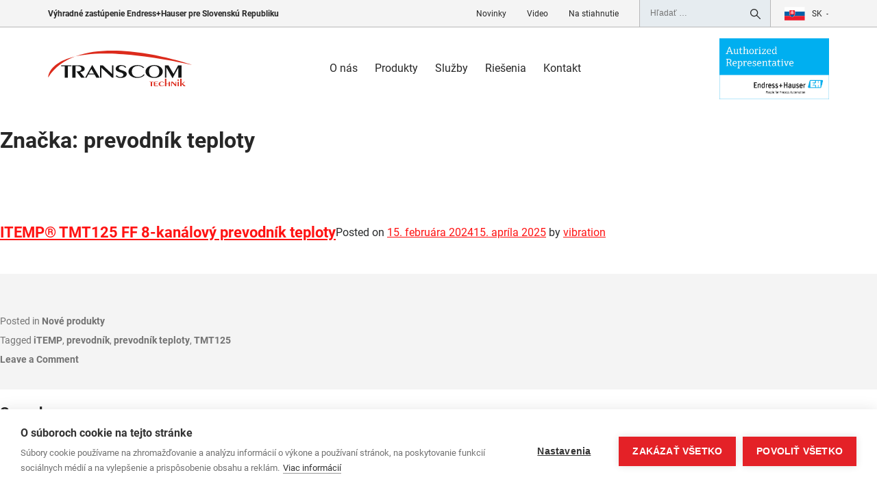

--- FILE ---
content_type: text/html; charset=UTF-8
request_url: https://transcom.sk/tag/prevodnik-teploty/
body_size: 10797
content:
<!DOCTYPE html>
<html lang="sk-SK">
<head>
<meta charset="UTF-8">
<meta name="viewport" content="width=device-width, initial-scale=1">
<link rel="profile" href="http://gmpg.org/xfn/11">
<!-- Global site tag (gtag.js) - Google Analytics -->
<script async src="https://www.googletagmanager.com/gtag/js?id=UA-2677287-1"></script>
<script>
  window.dataLayer = window.dataLayer || [];
  function gtag(){dataLayer.push(arguments);}
  gtag('js', new Date());

  gtag('config', 'UA-2677287-1');
</script>
<script src="https://cookiehub.net/c2/ccc21eda.js"></script>
<script type="text/javascript">
document.addEventListener("DOMContentLoaded", function(event) {
	var cpm = {  };
	window.cookiehub.load(cpm);
});
</script><script>window.cookiehub_wordpress = {};</script><meta name='robots' content='index, follow, max-image-preview:large, max-snippet:-1, max-video-preview:-1' />
	<style>img:is([sizes="auto" i], [sizes^="auto," i]) { contain-intrinsic-size: 3000px 1500px }</style>
	<link rel="alternate" hreflang="sk" href="https://transcom.sk/tag/prevodnik-teploty/" />
<link rel="alternate" hreflang="x-default" href="https://transcom.sk/tag/prevodnik-teploty/" />

	<!-- This site is optimized with the Yoast SEO plugin v25.7 - https://yoast.com/wordpress/plugins/seo/ -->
	<title>prevodník teploty Archives - Transcom Technik</title>
	<link rel="canonical" href="http://transcom.sk/tag/prevodnik-teploty/" />
	<meta property="og:locale" content="sk_SK" />
	<meta property="og:type" content="article" />
	<meta property="og:title" content="prevodník teploty Archives - Transcom Technik" />
	<meta property="og:url" content="http://transcom.sk/tag/prevodnik-teploty/" />
	<meta property="og:site_name" content="Transcom Technik" />
	<meta name="twitter:card" content="summary_large_image" />
	<script type="application/ld+json" class="yoast-schema-graph">{"@context":"https://schema.org","@graph":[{"@type":"CollectionPage","@id":"http://transcom.sk/tag/prevodnik-teploty/","url":"http://transcom.sk/tag/prevodnik-teploty/","name":"prevodník teploty Archives - Transcom Technik","isPartOf":{"@id":"http://transcom.sk/#website"},"primaryImageOfPage":{"@id":"http://transcom.sk/tag/prevodnik-teploty/#primaryimage"},"image":{"@id":"http://transcom.sk/tag/prevodnik-teploty/#primaryimage"},"thumbnailUrl":"https://transcom.sk/wp-content/uploads/2019/07/TMT125-FF-8-kanálový-prevodník-teploty.jpg","breadcrumb":{"@id":"http://transcom.sk/tag/prevodnik-teploty/#breadcrumb"},"inLanguage":"sk-SK"},{"@type":"ImageObject","inLanguage":"sk-SK","@id":"http://transcom.sk/tag/prevodnik-teploty/#primaryimage","url":"https://transcom.sk/wp-content/uploads/2019/07/TMT125-FF-8-kanálový-prevodník-teploty.jpg","contentUrl":"https://transcom.sk/wp-content/uploads/2019/07/TMT125-FF-8-kanálový-prevodník-teploty.jpg","width":412,"height":515,"caption":"TMT125 FF 8-kanálový prevodník teploty"},{"@type":"BreadcrumbList","@id":"http://transcom.sk/tag/prevodnik-teploty/#breadcrumb","itemListElement":[{"@type":"ListItem","position":1,"name":"Home","item":"http://transcom.sk/"},{"@type":"ListItem","position":2,"name":"prevodník teploty"}]},{"@type":"WebSite","@id":"http://transcom.sk/#website","url":"http://transcom.sk/","name":"Transcom Technik","description":"Procesná automatizácia, viac ako meranie a regulácia","publisher":{"@id":"http://transcom.sk/#organization"},"potentialAction":[{"@type":"SearchAction","target":{"@type":"EntryPoint","urlTemplate":"http://transcom.sk/?s={search_term_string}"},"query-input":{"@type":"PropertyValueSpecification","valueRequired":true,"valueName":"search_term_string"}}],"inLanguage":"sk-SK"},{"@type":"Organization","@id":"http://transcom.sk/#organization","name":"Transcom Technik","url":"http://transcom.sk/","logo":{"@type":"ImageObject","inLanguage":"sk-SK","@id":"http://transcom.sk/#/schema/logo/image/","url":"https://transcom.sk/wp-content/uploads/2025/08/TT-logo.svg","contentUrl":"https://transcom.sk/wp-content/uploads/2025/08/TT-logo.svg","width":210,"height":297,"caption":"Transcom Technik"},"image":{"@id":"http://transcom.sk/#/schema/logo/image/"},"sameAs":["https://sk.linkedin.com/company/transcom-technik-spol.-s-r.o."]}]}</script>
	<!-- / Yoast SEO plugin. -->


<link rel='dns-prefetch' href='//ajax.googleapis.com' />
<link rel="alternate" type="application/rss+xml" title="RSS kanál: Transcom Technik &raquo;" href="https://transcom.sk/feed/" />
<link rel="alternate" type="application/rss+xml" title="RSS kanál komentárov webu Transcom Technik &raquo;" href="https://transcom.sk/comments/feed/" />
<link rel="alternate" type="application/rss+xml" title="KRSS kanál tagu Transcom Technik &raquo; prevodník teploty" href="https://transcom.sk/tag/prevodnik-teploty/feed/" />
<script type="text/javascript">
/* <![CDATA[ */
window._wpemojiSettings = {"baseUrl":"https:\/\/s.w.org\/images\/core\/emoji\/16.0.1\/72x72\/","ext":".png","svgUrl":"https:\/\/s.w.org\/images\/core\/emoji\/16.0.1\/svg\/","svgExt":".svg","source":{"concatemoji":"https:\/\/transcom.sk\/wp-includes\/js\/wp-emoji-release.min.js?ver=6.8.3"}};
/*! This file is auto-generated */
!function(s,n){var o,i,e;function c(e){try{var t={supportTests:e,timestamp:(new Date).valueOf()};sessionStorage.setItem(o,JSON.stringify(t))}catch(e){}}function p(e,t,n){e.clearRect(0,0,e.canvas.width,e.canvas.height),e.fillText(t,0,0);var t=new Uint32Array(e.getImageData(0,0,e.canvas.width,e.canvas.height).data),a=(e.clearRect(0,0,e.canvas.width,e.canvas.height),e.fillText(n,0,0),new Uint32Array(e.getImageData(0,0,e.canvas.width,e.canvas.height).data));return t.every(function(e,t){return e===a[t]})}function u(e,t){e.clearRect(0,0,e.canvas.width,e.canvas.height),e.fillText(t,0,0);for(var n=e.getImageData(16,16,1,1),a=0;a<n.data.length;a++)if(0!==n.data[a])return!1;return!0}function f(e,t,n,a){switch(t){case"flag":return n(e,"\ud83c\udff3\ufe0f\u200d\u26a7\ufe0f","\ud83c\udff3\ufe0f\u200b\u26a7\ufe0f")?!1:!n(e,"\ud83c\udde8\ud83c\uddf6","\ud83c\udde8\u200b\ud83c\uddf6")&&!n(e,"\ud83c\udff4\udb40\udc67\udb40\udc62\udb40\udc65\udb40\udc6e\udb40\udc67\udb40\udc7f","\ud83c\udff4\u200b\udb40\udc67\u200b\udb40\udc62\u200b\udb40\udc65\u200b\udb40\udc6e\u200b\udb40\udc67\u200b\udb40\udc7f");case"emoji":return!a(e,"\ud83e\udedf")}return!1}function g(e,t,n,a){var r="undefined"!=typeof WorkerGlobalScope&&self instanceof WorkerGlobalScope?new OffscreenCanvas(300,150):s.createElement("canvas"),o=r.getContext("2d",{willReadFrequently:!0}),i=(o.textBaseline="top",o.font="600 32px Arial",{});return e.forEach(function(e){i[e]=t(o,e,n,a)}),i}function t(e){var t=s.createElement("script");t.src=e,t.defer=!0,s.head.appendChild(t)}"undefined"!=typeof Promise&&(o="wpEmojiSettingsSupports",i=["flag","emoji"],n.supports={everything:!0,everythingExceptFlag:!0},e=new Promise(function(e){s.addEventListener("DOMContentLoaded",e,{once:!0})}),new Promise(function(t){var n=function(){try{var e=JSON.parse(sessionStorage.getItem(o));if("object"==typeof e&&"number"==typeof e.timestamp&&(new Date).valueOf()<e.timestamp+604800&&"object"==typeof e.supportTests)return e.supportTests}catch(e){}return null}();if(!n){if("undefined"!=typeof Worker&&"undefined"!=typeof OffscreenCanvas&&"undefined"!=typeof URL&&URL.createObjectURL&&"undefined"!=typeof Blob)try{var e="postMessage("+g.toString()+"("+[JSON.stringify(i),f.toString(),p.toString(),u.toString()].join(",")+"));",a=new Blob([e],{type:"text/javascript"}),r=new Worker(URL.createObjectURL(a),{name:"wpTestEmojiSupports"});return void(r.onmessage=function(e){c(n=e.data),r.terminate(),t(n)})}catch(e){}c(n=g(i,f,p,u))}t(n)}).then(function(e){for(var t in e)n.supports[t]=e[t],n.supports.everything=n.supports.everything&&n.supports[t],"flag"!==t&&(n.supports.everythingExceptFlag=n.supports.everythingExceptFlag&&n.supports[t]);n.supports.everythingExceptFlag=n.supports.everythingExceptFlag&&!n.supports.flag,n.DOMReady=!1,n.readyCallback=function(){n.DOMReady=!0}}).then(function(){return e}).then(function(){var e;n.supports.everything||(n.readyCallback(),(e=n.source||{}).concatemoji?t(e.concatemoji):e.wpemoji&&e.twemoji&&(t(e.twemoji),t(e.wpemoji)))}))}((window,document),window._wpemojiSettings);
/* ]]> */
</script>
<style id='wp-emoji-styles-inline-css' type='text/css'>

	img.wp-smiley, img.emoji {
		display: inline !important;
		border: none !important;
		box-shadow: none !important;
		height: 1em !important;
		width: 1em !important;
		margin: 0 0.07em !important;
		vertical-align: -0.1em !important;
		background: none !important;
		padding: 0 !important;
	}
</style>
<link rel='stylesheet' id='wp-block-library-css' href='https://transcom.sk/wp-includes/css/dist/block-library/style.min.css?ver=6.8.3' type='text/css' media='all' />
<style id='classic-theme-styles-inline-css' type='text/css'>
/*! This file is auto-generated */
.wp-block-button__link{color:#fff;background-color:#32373c;border-radius:9999px;box-shadow:none;text-decoration:none;padding:calc(.667em + 2px) calc(1.333em + 2px);font-size:1.125em}.wp-block-file__button{background:#32373c;color:#fff;text-decoration:none}
</style>
<style id='global-styles-inline-css' type='text/css'>
:root{--wp--preset--aspect-ratio--square: 1;--wp--preset--aspect-ratio--4-3: 4/3;--wp--preset--aspect-ratio--3-4: 3/4;--wp--preset--aspect-ratio--3-2: 3/2;--wp--preset--aspect-ratio--2-3: 2/3;--wp--preset--aspect-ratio--16-9: 16/9;--wp--preset--aspect-ratio--9-16: 9/16;--wp--preset--color--black: #000000;--wp--preset--color--cyan-bluish-gray: #abb8c3;--wp--preset--color--white: #ffffff;--wp--preset--color--pale-pink: #f78da7;--wp--preset--color--vivid-red: #cf2e2e;--wp--preset--color--luminous-vivid-orange: #ff6900;--wp--preset--color--luminous-vivid-amber: #fcb900;--wp--preset--color--light-green-cyan: #7bdcb5;--wp--preset--color--vivid-green-cyan: #00d084;--wp--preset--color--pale-cyan-blue: #8ed1fc;--wp--preset--color--vivid-cyan-blue: #0693e3;--wp--preset--color--vivid-purple: #9b51e0;--wp--preset--gradient--vivid-cyan-blue-to-vivid-purple: linear-gradient(135deg,rgba(6,147,227,1) 0%,rgb(155,81,224) 100%);--wp--preset--gradient--light-green-cyan-to-vivid-green-cyan: linear-gradient(135deg,rgb(122,220,180) 0%,rgb(0,208,130) 100%);--wp--preset--gradient--luminous-vivid-amber-to-luminous-vivid-orange: linear-gradient(135deg,rgba(252,185,0,1) 0%,rgba(255,105,0,1) 100%);--wp--preset--gradient--luminous-vivid-orange-to-vivid-red: linear-gradient(135deg,rgba(255,105,0,1) 0%,rgb(207,46,46) 100%);--wp--preset--gradient--very-light-gray-to-cyan-bluish-gray: linear-gradient(135deg,rgb(238,238,238) 0%,rgb(169,184,195) 100%);--wp--preset--gradient--cool-to-warm-spectrum: linear-gradient(135deg,rgb(74,234,220) 0%,rgb(151,120,209) 20%,rgb(207,42,186) 40%,rgb(238,44,130) 60%,rgb(251,105,98) 80%,rgb(254,248,76) 100%);--wp--preset--gradient--blush-light-purple: linear-gradient(135deg,rgb(255,206,236) 0%,rgb(152,150,240) 100%);--wp--preset--gradient--blush-bordeaux: linear-gradient(135deg,rgb(254,205,165) 0%,rgb(254,45,45) 50%,rgb(107,0,62) 100%);--wp--preset--gradient--luminous-dusk: linear-gradient(135deg,rgb(255,203,112) 0%,rgb(199,81,192) 50%,rgb(65,88,208) 100%);--wp--preset--gradient--pale-ocean: linear-gradient(135deg,rgb(255,245,203) 0%,rgb(182,227,212) 50%,rgb(51,167,181) 100%);--wp--preset--gradient--electric-grass: linear-gradient(135deg,rgb(202,248,128) 0%,rgb(113,206,126) 100%);--wp--preset--gradient--midnight: linear-gradient(135deg,rgb(2,3,129) 0%,rgb(40,116,252) 100%);--wp--preset--font-size--small: 13px;--wp--preset--font-size--medium: 20px;--wp--preset--font-size--large: 36px;--wp--preset--font-size--x-large: 42px;--wp--preset--spacing--20: 0.44rem;--wp--preset--spacing--30: 0.67rem;--wp--preset--spacing--40: 1rem;--wp--preset--spacing--50: 1.5rem;--wp--preset--spacing--60: 2.25rem;--wp--preset--spacing--70: 3.38rem;--wp--preset--spacing--80: 5.06rem;--wp--preset--shadow--natural: 6px 6px 9px rgba(0, 0, 0, 0.2);--wp--preset--shadow--deep: 12px 12px 50px rgba(0, 0, 0, 0.4);--wp--preset--shadow--sharp: 6px 6px 0px rgba(0, 0, 0, 0.2);--wp--preset--shadow--outlined: 6px 6px 0px -3px rgba(255, 255, 255, 1), 6px 6px rgba(0, 0, 0, 1);--wp--preset--shadow--crisp: 6px 6px 0px rgba(0, 0, 0, 1);}:where(.is-layout-flex){gap: 0.5em;}:where(.is-layout-grid){gap: 0.5em;}body .is-layout-flex{display: flex;}.is-layout-flex{flex-wrap: wrap;align-items: center;}.is-layout-flex > :is(*, div){margin: 0;}body .is-layout-grid{display: grid;}.is-layout-grid > :is(*, div){margin: 0;}:where(.wp-block-columns.is-layout-flex){gap: 2em;}:where(.wp-block-columns.is-layout-grid){gap: 2em;}:where(.wp-block-post-template.is-layout-flex){gap: 1.25em;}:where(.wp-block-post-template.is-layout-grid){gap: 1.25em;}.has-black-color{color: var(--wp--preset--color--black) !important;}.has-cyan-bluish-gray-color{color: var(--wp--preset--color--cyan-bluish-gray) !important;}.has-white-color{color: var(--wp--preset--color--white) !important;}.has-pale-pink-color{color: var(--wp--preset--color--pale-pink) !important;}.has-vivid-red-color{color: var(--wp--preset--color--vivid-red) !important;}.has-luminous-vivid-orange-color{color: var(--wp--preset--color--luminous-vivid-orange) !important;}.has-luminous-vivid-amber-color{color: var(--wp--preset--color--luminous-vivid-amber) !important;}.has-light-green-cyan-color{color: var(--wp--preset--color--light-green-cyan) !important;}.has-vivid-green-cyan-color{color: var(--wp--preset--color--vivid-green-cyan) !important;}.has-pale-cyan-blue-color{color: var(--wp--preset--color--pale-cyan-blue) !important;}.has-vivid-cyan-blue-color{color: var(--wp--preset--color--vivid-cyan-blue) !important;}.has-vivid-purple-color{color: var(--wp--preset--color--vivid-purple) !important;}.has-black-background-color{background-color: var(--wp--preset--color--black) !important;}.has-cyan-bluish-gray-background-color{background-color: var(--wp--preset--color--cyan-bluish-gray) !important;}.has-white-background-color{background-color: var(--wp--preset--color--white) !important;}.has-pale-pink-background-color{background-color: var(--wp--preset--color--pale-pink) !important;}.has-vivid-red-background-color{background-color: var(--wp--preset--color--vivid-red) !important;}.has-luminous-vivid-orange-background-color{background-color: var(--wp--preset--color--luminous-vivid-orange) !important;}.has-luminous-vivid-amber-background-color{background-color: var(--wp--preset--color--luminous-vivid-amber) !important;}.has-light-green-cyan-background-color{background-color: var(--wp--preset--color--light-green-cyan) !important;}.has-vivid-green-cyan-background-color{background-color: var(--wp--preset--color--vivid-green-cyan) !important;}.has-pale-cyan-blue-background-color{background-color: var(--wp--preset--color--pale-cyan-blue) !important;}.has-vivid-cyan-blue-background-color{background-color: var(--wp--preset--color--vivid-cyan-blue) !important;}.has-vivid-purple-background-color{background-color: var(--wp--preset--color--vivid-purple) !important;}.has-black-border-color{border-color: var(--wp--preset--color--black) !important;}.has-cyan-bluish-gray-border-color{border-color: var(--wp--preset--color--cyan-bluish-gray) !important;}.has-white-border-color{border-color: var(--wp--preset--color--white) !important;}.has-pale-pink-border-color{border-color: var(--wp--preset--color--pale-pink) !important;}.has-vivid-red-border-color{border-color: var(--wp--preset--color--vivid-red) !important;}.has-luminous-vivid-orange-border-color{border-color: var(--wp--preset--color--luminous-vivid-orange) !important;}.has-luminous-vivid-amber-border-color{border-color: var(--wp--preset--color--luminous-vivid-amber) !important;}.has-light-green-cyan-border-color{border-color: var(--wp--preset--color--light-green-cyan) !important;}.has-vivid-green-cyan-border-color{border-color: var(--wp--preset--color--vivid-green-cyan) !important;}.has-pale-cyan-blue-border-color{border-color: var(--wp--preset--color--pale-cyan-blue) !important;}.has-vivid-cyan-blue-border-color{border-color: var(--wp--preset--color--vivid-cyan-blue) !important;}.has-vivid-purple-border-color{border-color: var(--wp--preset--color--vivid-purple) !important;}.has-vivid-cyan-blue-to-vivid-purple-gradient-background{background: var(--wp--preset--gradient--vivid-cyan-blue-to-vivid-purple) !important;}.has-light-green-cyan-to-vivid-green-cyan-gradient-background{background: var(--wp--preset--gradient--light-green-cyan-to-vivid-green-cyan) !important;}.has-luminous-vivid-amber-to-luminous-vivid-orange-gradient-background{background: var(--wp--preset--gradient--luminous-vivid-amber-to-luminous-vivid-orange) !important;}.has-luminous-vivid-orange-to-vivid-red-gradient-background{background: var(--wp--preset--gradient--luminous-vivid-orange-to-vivid-red) !important;}.has-very-light-gray-to-cyan-bluish-gray-gradient-background{background: var(--wp--preset--gradient--very-light-gray-to-cyan-bluish-gray) !important;}.has-cool-to-warm-spectrum-gradient-background{background: var(--wp--preset--gradient--cool-to-warm-spectrum) !important;}.has-blush-light-purple-gradient-background{background: var(--wp--preset--gradient--blush-light-purple) !important;}.has-blush-bordeaux-gradient-background{background: var(--wp--preset--gradient--blush-bordeaux) !important;}.has-luminous-dusk-gradient-background{background: var(--wp--preset--gradient--luminous-dusk) !important;}.has-pale-ocean-gradient-background{background: var(--wp--preset--gradient--pale-ocean) !important;}.has-electric-grass-gradient-background{background: var(--wp--preset--gradient--electric-grass) !important;}.has-midnight-gradient-background{background: var(--wp--preset--gradient--midnight) !important;}.has-small-font-size{font-size: var(--wp--preset--font-size--small) !important;}.has-medium-font-size{font-size: var(--wp--preset--font-size--medium) !important;}.has-large-font-size{font-size: var(--wp--preset--font-size--large) !important;}.has-x-large-font-size{font-size: var(--wp--preset--font-size--x-large) !important;}
:where(.wp-block-post-template.is-layout-flex){gap: 1.25em;}:where(.wp-block-post-template.is-layout-grid){gap: 1.25em;}
:where(.wp-block-columns.is-layout-flex){gap: 2em;}:where(.wp-block-columns.is-layout-grid){gap: 2em;}
:root :where(.wp-block-pullquote){font-size: 1.5em;line-height: 1.6;}
</style>
<link rel='stylesheet' id='contact-form-7-css' href='https://transcom.sk/wp-content/plugins/contact-form-7/includes/css/styles.css?ver=6.1.1' type='text/css' media='all' />
<link rel='stylesheet' id='lighbox-css' href='https://transcom.sk/wp-content/themes/transcom/bower_components/lightbox2/dist/css/lightbox.min.css?ver=6.8.3' type='text/css' media='all' />
<link rel='stylesheet' id='vibration-style-css' href='https://transcom.sk/wp-content/themes/transcom/css/style.css?ver=6.8.3' type='text/css' media='all' />
<link rel="https://api.w.org/" href="https://transcom.sk/wp-json/" /><link rel="alternate" title="JSON" type="application/json" href="https://transcom.sk/wp-json/wp/v2/tags/169" /><link rel="EditURI" type="application/rsd+xml" title="RSD" href="https://transcom.sk/xmlrpc.php?rsd" />
<meta name="generator" content="WordPress 6.8.3" />
<meta name="generator" content="WPML ver:4.6.8 stt:1,3,10;" />
<style type="text/css">.recentcomments a{display:inline !important;padding:0 !important;margin:0 !important;}</style><link rel="icon" href="https://transcom.sk/wp-content/uploads/2018/09/favicon-fbf7b3c7.png" sizes="32x32" />
<link rel="icon" href="https://transcom.sk/wp-content/uploads/2018/09/favicon-fbf7b3c7.png" sizes="192x192" />
<link rel="apple-touch-icon" href="https://transcom.sk/wp-content/uploads/2018/09/favicon-fbf7b3c7.png" />
<meta name="msapplication-TileImage" content="https://transcom.sk/wp-content/uploads/2018/09/favicon-fbf7b3c7.png" />
		<style type="text/css" id="wp-custom-css">
			.grecaptcha-badge{
	opacity: 0 !important;  
}
.pricelist, .pricelist.mob {
	display: none!important;
}

.wpcf7.js form p span.last input{
	  width: fit-content;
    position: absolute;
    left: 0px;
    margin: 0px;
    top: 2px;
}
.wpcf7.js form p span.last span{
	margin-left: 3px;
}
.aside-cf .btn-wrapper:before {
	top: calc(50% - 16px);
}
@media(max-width: 768px){
		.navbar-collapse.dropdown .menu_lines {
	    background: transparent;
}
}
		</style>
		</head>

<body class="archive tag tag-prevodnik-teploty tag-169 wp-theme-transcom sk group-blog hfeed">
<div id="page" class="site">
	<div class="topbar">
		<div class="container">
			<div class="left_side">
				<span class="topbar-alert">
					Výhradné zastúpenie Endress+Hauser pre Slovenskú Republiku				</span>
			</div>
			<div class="right_side">
				<ul id="menu-topbar" class="navbar-nav mr-auto"><li id="menu-item-162" class="menu-item menu-item-type-post_type menu-item-object-page current_page_parent menu-item-162"><a href="https://transcom.sk/novinky/">Novinky</a></li>
<li id="menu-item-163" class="menu-item menu-item-type-post_type menu-item-object-page menu-item-163"><a href="https://transcom.sk/video/">Video</a></li>
<li id="menu-item-565" class="menu-item menu-item-type-post_type menu-item-object-page menu-item-565"><a href="https://transcom.sk/na-stiahnutie/">Na stiahnutie</a></li>
</ul>				<form role="search" method="get" class="search-form" action="https://transcom.sk/">
				<label>
					<span class="screen-reader-text">Hľadať:</span>
					<input type="search" class="search-field" placeholder="Hľadať &hellip;" value="" name="s" />
				</label>
				<input type="submit" class="search-submit" value="Nájdi" />
			</form>				<div class="language_wrap">

				<a href="javascript:void(0)"
					class="language-btn sk">
					sk				</a>
					<ul class="language_select">
						<li class="language selected sk"> <a href="https://transcom.sk/tag/prevodnik-teploty/">sk</a> </li><li class="language  en"> <a href="https://transcom.sk/en/">en</a> </li><li class="language  de"> <a href="https://transcom.sk/de/">de</a> </li>					</ul>
				</div>
			</div>
		</div>
	</div>
	<header class="header clear" role="banner">
		<div class="container">
			<nav class="navbar navbar-toggleable-md navbar-light">
		    <!-- logo -->
		        <a href="https://transcom.sk" class="logo_wrapper">
		          <img src="https://transcom.sk/wp-content/themes/transcom/img/transcom-logo.svg" alt="Transcom logo" class="logo-img">
		        </a>
		      <!-- /logo -->
				  <button class="navbar-toggler navbar-toggler-right collapsed" type="button" data-toggle="collapse" data-target="#navbarSupportedContent" aria-controls="navbarSupportedContent" aria-expanded="false" aria-label="Toggle navigation">
				  	Menu				    <span class="navbar-toggler-icon"></span>
				  </button>

				  <div class="collapse navbar-collapse">
				    <ul id="menu-hlavne-menu" class="navbar-nav"><li id="menu-item-20" class="menu-item menu-item-type-post_type menu-item-object-page menu-item-20"><a href="https://transcom.sk/o-nas/">O nás</a></li>
<li id="menu-item-448" class="menu-item menu-item-type-post_type menu-item-object-page menu-item-448"><a href="https://transcom.sk/produkty-meracie-pristroje-snimace-prevodniky/">Produkty</a></li>
<li id="menu-item-446" class="menu-item menu-item-type-post_type menu-item-object-page menu-item-446"><a href="https://transcom.sk/sluzby-pre-procesnu-automatizaciu/">Služby</a></li>
<li id="menu-item-445" class="menu-item menu-item-type-post_type menu-item-object-page menu-item-445"><a href="https://transcom.sk/riesenie-riesenia-pre-procesnu-automatizaciu/">Riešenia</a></li>
<li id="menu-item-19" class="menu-item menu-item-type-post_type menu-item-object-page menu-item-19"><a href="https://transcom.sk/kontakt/">Kontakt</a></li>
</ul>				  </div>
				  <a href="http://www.e-direct.sk" target="_blank" class="pricelist pc">
				  	<div class="rotate">
					  	<strong>Online cenník</strong>
						<span>www.e-direct.sk</span>
					</div>
				  </a>
				  <div class="right-side-logo">
				  	<a href="https://www.endress.com/en" target="_blank">
				  		<img src="https://transcom.sk/wp-content/themes/transcom/img/endress.jpg" alt="Logo" class="logo-img">
				  	</a>
				  </div>
				</nav>
			</div>
	</header>
	<div class="collapse navbar-collapse dropdown"  id="navbarSupportedContent">
		<div class="menu_lines"></div>
		<ul class="language_select">
			<li class="language"> <a href="https://transcom.sk/tag/prevodnik-teploty/" class="selected sk">sk</a> </li><li class="language"> <a href="https://transcom.sk/en/" class=" en">en</a> </li><li class="language"> <a href="https://transcom.sk/de/" class=" de">de</a> </li>		</ul>

		<ul id="menu-hlavne-menu-1" class="navbar-nav"><li class="menu-item menu-item-type-post_type menu-item-object-page menu-item-20"><a href="https://transcom.sk/o-nas/">O nás</a></li>
<li class="menu-item menu-item-type-post_type menu-item-object-page menu-item-448"><a href="https://transcom.sk/produkty-meracie-pristroje-snimace-prevodniky/">Produkty</a></li>
<li class="menu-item menu-item-type-post_type menu-item-object-page menu-item-446"><a href="https://transcom.sk/sluzby-pre-procesnu-automatizaciu/">Služby</a></li>
<li class="menu-item menu-item-type-post_type menu-item-object-page menu-item-445"><a href="https://transcom.sk/riesenie-riesenia-pre-procesnu-automatizaciu/">Riešenia</a></li>
<li class="menu-item menu-item-type-post_type menu-item-object-page menu-item-19"><a href="https://transcom.sk/kontakt/">Kontakt</a></li>
</ul>
		<ul id="menu-topbar-1" class="navbar-nav"><li class="menu-item menu-item-type-post_type menu-item-object-page current_page_parent menu-item-162"><a href="https://transcom.sk/novinky/">Novinky</a></li>
<li class="menu-item menu-item-type-post_type menu-item-object-page menu-item-163"><a href="https://transcom.sk/video/">Video</a></li>
<li class="menu-item menu-item-type-post_type menu-item-object-page menu-item-565"><a href="https://transcom.sk/na-stiahnutie/">Na stiahnutie</a></li>
</ul>		  <a href="http://www.e-direct.sk" target="_blank" class="pricelist mob">
		  	  	<div class="rotate">
		  		  	<strong>Online cenník</strong>
		  			<span>www.e-direct.sk</span>
		  		</div>
		  </a>
		  <a href="https://www.endress.com/en" target="_blank" class="endress_logo">
	  		<img src="https://transcom.sk/wp-content/themes/transcom/img/endress.jpg" alt="Logo" class="logo-img">
		  </a>

		<form role="search" method="get" class="search-form" action="https://transcom.sk/">
				<label>
					<span class="screen-reader-text">Hľadať:</span>
					<input type="search" class="search-field" placeholder="Hľadať &hellip;" value="" name="s" />
				</label>
				<input type="submit" class="search-submit" value="Nájdi" />
			</form>	</div>
	<div id="content" class="site-content">

	<div id="primary" class="content-area">
		<main id="main" class="site-main" role="main">

		
			<header class="page-header">
				<h1 class="page-title">Značka: <span>prevodník teploty</span></h1>			</header><!-- .page-header -->

			
<article id="post-3622" class="post-3622 post type-post status-publish format-standard has-post-thumbnail hentry category-nove-produkty tag-itemp tag-prevodnik tag-prevodnik-teploty tag-tmt125">
	<header class="entry-header">
		<h2 class="entry-title"><a href="https://transcom.sk/itemp-tmt125-ff-8-kanalovy-prevodnik-teploty/" rel="bookmark">ITEMP® TMT125 FF 8-kanálový prevodník teploty</a></h2>		<div class="entry-meta">
			<span class="posted-on">Posted on <a href="https://transcom.sk/itemp-tmt125-ff-8-kanalovy-prevodnik-teploty/" rel="bookmark"><time class="entry-date published" datetime="2024-02-15T14:43:32+01:00">15. februára 2024</time><time class="updated" datetime="2025-04-15T17:08:30+02:00">15. apríla 2025</time></a></span><span class="byline"> by <span class="author vcard"><a class="url fn n" href="https://transcom.sk/author/vibration/">vibration</a></span></span>		</div><!-- .entry-meta -->
			</header><!-- .entry-header -->

	<div class="entry-content">
			</div><!-- .entry-content -->

	<footer class="entry-footer">
		<span class="cat-links">Posted in <a href="https://transcom.sk/kategorie/clanky/nove-produkty/" rel="category tag">Nové produkty</a></span><span class="tags-links">Tagged <a href="https://transcom.sk/tag/itemp/" rel="tag">iTEMP</a>, <a href="https://transcom.sk/tag/prevodnik/" rel="tag">prevodník</a>, <a href="https://transcom.sk/tag/prevodnik-teploty/" rel="tag">prevodník teploty</a>, <a href="https://transcom.sk/tag/tmt125/" rel="tag">TMT125</a></span><span class="comments-link"><a href="https://transcom.sk/itemp-tmt125-ff-8-kanalovy-prevodnik-teploty/#respond">Leave a Comment<span class="screen-reader-text"> on ITEMP® TMT125 FF 8-kanálový prevodník teploty</span></a></span>	</footer><!-- .entry-footer -->
</article><!-- #post-## -->

		</main><!-- #main -->
	</div><!-- #primary -->


<aside id="secondary" class="widget-area" role="complementary">
	<section id="search-2" class="widget widget_search"><h2 class="widget-title">Search</h2><form role="search" method="get" class="search-form" action="https://transcom.sk/">
				<label>
					<span class="screen-reader-text">Hľadať:</span>
					<input type="search" class="search-field" placeholder="Hľadať &hellip;" value="" name="s" />
				</label>
				<input type="submit" class="search-submit" value="Nájdi" />
			</form></section>
		<section id="recent-posts-2" class="widget widget_recent_entries">
		<h2 class="widget-title">Recent Posts</h2>
		<ul>
											<li>
					<a href="https://transcom.sk/radiometricky-kontajner-zdroja-fqg74-robustne-riesenie-pre-meranie-hladiny-a-hustoty/">Radiometrický kontajner zdroja FQG74 – robustné riešenie pre meranie hladiny a hustoty</a>
									</li>
											<li>
					<a href="https://transcom.sk/micropilot-fmr43-radarovy-hladinomer-pre-hygienicke-aplikacie/">Micropilot FMR43 – radarový hladinomer pre hygienické aplikácie</a>
									</li>
											<li>
					<a href="https://transcom.sk/itherm-surfaceline-tm611-povrchovy-teplomer/">iTHERM SurfaceLine TM611 Povrchový teplomer</a>
									</li>
											<li>
					<a href="https://transcom.sk/oznamenie-o-vysledkoch-zrebovania-showtruck-sk-2025/">Oznámenie o výsledkoch žrebovania Showtruck SK 2025</a>
									</li>
											<li>
					<a href="https://transcom.sk/showtruck-endresshauser-slovensko-2025/">Showtruck Endress+Hauser Slovensko 2025</a>
									</li>
					</ul>

		</section><section id="recent-comments-2" class="widget widget_recent_comments"><h2 class="widget-title">Recent Comments</h2><ul id="recentcomments"></ul></section><section id="archives-2" class="widget widget_archive"><h2 class="widget-title">Archives</h2>
			<ul>
					<li><a href='https://transcom.sk/2026/01/'>január 2026</a></li>
	<li><a href='https://transcom.sk/2025/10/'>október 2025</a></li>
	<li><a href='https://transcom.sk/2025/09/'>september 2025</a></li>
	<li><a href='https://transcom.sk/2025/06/'>jún 2025</a></li>
	<li><a href='https://transcom.sk/2025/05/'>máj 2025</a></li>
	<li><a href='https://transcom.sk/2025/04/'>apríl 2025</a></li>
	<li><a href='https://transcom.sk/2025/03/'>marec 2025</a></li>
	<li><a href='https://transcom.sk/2024/12/'>december 2024</a></li>
	<li><a href='https://transcom.sk/2024/11/'>november 2024</a></li>
	<li><a href='https://transcom.sk/2024/08/'>august 2024</a></li>
	<li><a href='https://transcom.sk/2024/04/'>apríl 2024</a></li>
	<li><a href='https://transcom.sk/2024/02/'>február 2024</a></li>
	<li><a href='https://transcom.sk/2024/01/'>január 2024</a></li>
			</ul>

			</section><section id="categories-2" class="widget widget_categories"><h2 class="widget-title">Categories</h2>
			<ul>
					<li class="cat-item cat-item-7"><a href="https://transcom.sk/kategorie/clanky/">Články</a>
</li>
	<li class="cat-item cat-item-8"><a href="https://transcom.sk/kategorie/clanky/inovativne-riesenia/">Inovatívne riešenia</a>
</li>
	<li class="cat-item cat-item-11"><a href="https://transcom.sk/kategorie/clanky/nove-produkty/">Nové produkty</a>
</li>
	<li class="cat-item cat-item-204"><a href="https://transcom.sk/kategorie/novinky/">Novinky</a>
</li>
	<li class="cat-item cat-item-10"><a href="https://transcom.sk/kategorie/clanky/akcie/">Podujatia a akcie</a>
</li>
	<li class="cat-item cat-item-9"><a href="https://transcom.sk/kategorie/clanky/spravy/">Správy</a>
</li>
	<li class="cat-item cat-item-1"><a href="https://transcom.sk/kategorie/uncategorized-sk/">Uncategorized @sk</a>
</li>
			</ul>

			</section><section id="meta-2" class="widget widget_meta"><h2 class="widget-title">Meta</h2>
		<ul>
						<li><a rel="nofollow" href="https://transcom.sk/wp-login.php">Prihlásiť sa</a></li>
			<li><a href="https://transcom.sk/feed/">Feed záznamov</a></li>
			<li><a href="https://transcom.sk/comments/feed/">RSS feed komentárov</a></li>

			<li><a href="https://sk.wordpress.org/">WordPress.org</a></li>
		</ul>

		</section></aside><!-- #secondary -->

</div><!-- #content -->
<footer id="colophon" class="site-footer" role="contentinfo">
	<div class="container">
		<div class="row">
			<div class="col-md-3">
				<a href="https://transcom.sk">
				  <img src="https://transcom.sk/wp-content/themes/transcom/img/transcom-logo.svg" alt="Transcom logo" class="logo-img footer">
				</a>
			</div>
							<div class="col-md-3">
					<h3>Užitočné</h3>
					<ul id="menu-menu-paticky" class="navbar-nav mr-auto"><li id="menu-item-872" class="menu-item menu-item-type-post_type menu-item-object-page current_page_parent menu-item-872"><a href="https://transcom.sk/novinky/">Novinky</a></li>
<li id="menu-item-874" class="menu-item menu-item-type-post_type menu-item-object-page menu-item-874"><a href="https://transcom.sk/video/">Video</a></li>
<li id="menu-item-871" class="menu-item menu-item-type-post_type menu-item-object-page menu-item-871"><a href="https://transcom.sk/na-stiahnutie/">Na stiahnutie</a></li>
<li id="menu-item-873" class="menu-item menu-item-type-post_type menu-item-object-page menu-item-873"><a href="https://transcom.sk/ochrana-osobnych-udajov/">Ochrana osobných údajov</a></li>
<li id="menu-item-1160" class="menu-item menu-item-type-post_type menu-item-object-page menu-item-1160"><a href="https://transcom.sk/vseobecne-obchodne-podmienky/">Všeobecné obchodné podmienky</a></li>
<li id="menu-item-2182" class="menu-item menu-item-type-post_type menu-item-object-page menu-item-2182"><a href="https://transcom.sk/copyright/">Copyright</a></li>
</ul>				</div>
						<div class="col-md-3">
				<h3>Spoločnosť</h3>
				<ul id="menu-hlavne-menu-2" class="navbar-nav mr-auto"><li class="menu-item menu-item-type-post_type menu-item-object-page menu-item-20"><a href="https://transcom.sk/o-nas/">O nás</a></li>
<li class="menu-item menu-item-type-post_type menu-item-object-page menu-item-448"><a href="https://transcom.sk/produkty-meracie-pristroje-snimace-prevodniky/">Produkty</a></li>
<li class="menu-item menu-item-type-post_type menu-item-object-page menu-item-446"><a href="https://transcom.sk/sluzby-pre-procesnu-automatizaciu/">Služby</a></li>
<li class="menu-item menu-item-type-post_type menu-item-object-page menu-item-445"><a href="https://transcom.sk/riesenie-riesenia-pre-procesnu-automatizaciu/">Riešenia</a></li>
<li class="menu-item menu-item-type-post_type menu-item-object-page menu-item-19"><a href="https://transcom.sk/kontakt/">Kontakt</a></li>
</ul>			</div>
			<div class="col-md-3">
				<h3>Adresa</h3>
															<span class="adress">TRANSCOM TECHNIK, spol. s r.o. <br> Bojnická 18, Bratislava</span>
						<span class="icon-wrapper"><span class="footer-icon phone"></span> <a href="tel:+421 903 244 884">+421 903 244 884</a></span>
						<span class="icon-wrapper"><span class="footer-icon email"></span> <a href="mailto:info@transcom.sk">info@transcom.sk</a></span>
												</div>
			<div class="copyright col-md-12">
				<div class="col-md-6">
					<span>© Copyright 2018 Transcom</span>
				</div>
				<div class="col-md-6">
					<div class="vibration">
						<img src="https://transcom.sk/wp-content/themes/transcom/img/vibration-logo.svg" alt="Vibration.sk logo">
						<span>vibration.sk - <a href="https://vibration.sk">tvorba webu na mieru</a></span>
					</div>
				</div>
			</div>
		</div>
	</div>
</footer><!-- #colophon -->

<div class="popup_contact">
	<div class="popup">
		<span class="close">X</span>
		<div class="aside-cf">
			<h2>Kontaktujte nás</h2>

							
<div class="wpcf7 no-js" id="wpcf7-f99-o1" lang="sk-SK" dir="ltr" data-wpcf7-id="99">
<div class="screen-reader-response"><p role="status" aria-live="polite" aria-atomic="true"></p> <ul></ul></div>
<form action="/tag/prevodnik-teploty/#wpcf7-f99-o1" method="post" class="wpcf7-form init wpcf7-acceptance-as-validation" aria-label="Kontaktný formulár" novalidate="novalidate" data-status="init">
<fieldset class="hidden-fields-container"><input type="hidden" name="_wpcf7" value="99" /><input type="hidden" name="_wpcf7_version" value="6.1.1" /><input type="hidden" name="_wpcf7_locale" value="sk_SK" /><input type="hidden" name="_wpcf7_unit_tag" value="wpcf7-f99-o1" /><input type="hidden" name="_wpcf7_container_post" value="0" /><input type="hidden" name="_wpcf7_posted_data_hash" value="" /><input type="hidden" name="_wpcf7_recaptcha_response" value="" />
</fieldset>
<p><span class="wpcf7-form-control-wrap" data-name="Meno"><input size="40" maxlength="400" class="wpcf7-form-control wpcf7-text wpcf7-validates-as-required" aria-required="true" aria-invalid="false" placeholder="Meno" value="" type="text" name="Meno" /></span><br />
<span class="wpcf7-form-control-wrap" data-name="Firma"><input size="40" maxlength="400" class="wpcf7-form-control wpcf7-text wpcf7-validates-as-required" aria-required="true" aria-invalid="false" placeholder="Firma" value="" type="text" name="Firma" /></span><br />
<span class="wpcf7-form-control-wrap" data-name="Telefon"><input size="40" maxlength="400" class="wpcf7-form-control wpcf7-text wpcf7-validates-as-required" aria-required="true" aria-invalid="false" placeholder="Telefón" value="" type="text" name="Telefon" /></span><br />
<span class="wpcf7-form-control-wrap" data-name="Email"><input size="40" maxlength="400" class="wpcf7-form-control wpcf7-email wpcf7-validates-as-required wpcf7-text wpcf7-validates-as-email" aria-required="true" aria-invalid="false" placeholder="Email" value="" type="email" name="Email" /></span><br />
<span class="wpcf7-form-control-wrap" data-name="Sprava"><textarea cols="40" rows="10" maxlength="2000" class="wpcf7-form-control wpcf7-textarea wpcf7-validates-as-required" aria-required="true" aria-invalid="false" placeholder="Správa" name="Sprava"></textarea></span>
</p>
<p><span class="wpcf7-form-control-wrap" data-name="OchranaUdajov"><span class="wpcf7-form-control wpcf7-acceptance"><span class="wpcf7-list-item"><label><input type="checkbox" name="OchranaUdajov" value="1" aria-invalid="false" /><span class="wpcf7-list-item-label">Súhlasím so <a href="/ochrana-osobnych-udajov/" target="_blank">spracovaním údajov</a> na obchodné účely. Povinné v zmysle Zákona o ochrane osobných údajov č. 18/2018 Z.z. (GDPR)</span></label></span></span></span>
</p>
<div class="clearfix">
</div>
<p><span class="wpcf7-form-control-wrap" data-name="Marketing"><span class="wpcf7-form-control wpcf7-checkbox"><span class="wpcf7-list-item first last"><input type="checkbox" name="Marketing[]" value="Chcem dostávať novinky" /><span class="wpcf7-list-item-label">Chcem dostávať novinky</span></span></span></span><label for="accept_marketing" class="accept_marketing"> a súhlasím so <a href="/ochrana-osobnych-udajov/" target="_blank">spracovaním údajov</a> na marketingové účely (nepovinné)</label>
</p>
<p><span class="btn-wrapper"><input class="wpcf7-form-control wpcf7-submit has-spinner" type="submit" value="Odoslať" /></span>
</p><div class="wpcf7-response-output" aria-hidden="true"></div>
</form>
</div>

					</div>
	</div>
</div>






<script type="speculationrules">
{"prefetch":[{"source":"document","where":{"and":[{"href_matches":"\/*"},{"not":{"href_matches":["\/wp-*.php","\/wp-admin\/*","\/wp-content\/uploads\/*","\/wp-content\/*","\/wp-content\/plugins\/*","\/wp-content\/themes\/transcom\/*","\/*\\?(.+)"]}},{"not":{"selector_matches":"a[rel~=\"nofollow\"]"}},{"not":{"selector_matches":".no-prefetch, .no-prefetch a"}}]},"eagerness":"conservative"}]}
</script>
<script type="text/javascript" src="https://transcom.sk/wp-includes/js/dist/hooks.min.js?ver=4d63a3d491d11ffd8ac6" id="wp-hooks-js"></script>
<script type="text/javascript" src="https://transcom.sk/wp-includes/js/dist/i18n.min.js?ver=5e580eb46a90c2b997e6" id="wp-i18n-js"></script>
<script type="text/javascript" id="wp-i18n-js-after">
/* <![CDATA[ */
wp.i18n.setLocaleData( { 'text direction\u0004ltr': [ 'ltr' ] } );
/* ]]> */
</script>
<script type="text/javascript" src="https://transcom.sk/wp-content/plugins/contact-form-7/includes/swv/js/index.js?ver=6.1.1" id="swv-js"></script>
<script type="text/javascript" id="contact-form-7-js-translations">
/* <![CDATA[ */
( function( domain, translations ) {
	var localeData = translations.locale_data[ domain ] || translations.locale_data.messages;
	localeData[""].domain = domain;
	wp.i18n.setLocaleData( localeData, domain );
} )( "contact-form-7", {"translation-revision-date":"2025-09-22 09:11:37+0000","generator":"GlotPress\/4.0.1","domain":"messages","locale_data":{"messages":{"":{"domain":"messages","plural-forms":"nplurals=3; plural=(n == 1) ? 0 : ((n >= 2 && n <= 4) ? 1 : 2);","lang":"sk"},"This contact form is placed in the wrong place.":["T\u00e1to kontaktn\u00e1 forma je vlo\u017een\u00e1 na nespr\u00e1vnom mieste."],"Error:":["Chyba:"]}},"comment":{"reference":"includes\/js\/index.js"}} );
/* ]]> */
</script>
<script type="text/javascript" id="contact-form-7-js-before">
/* <![CDATA[ */
var wpcf7 = {
    "api": {
        "root": "https:\/\/transcom.sk\/wp-json\/",
        "namespace": "contact-form-7\/v1"
    }
};
/* ]]> */
</script>
<script type="text/javascript" src="https://transcom.sk/wp-content/plugins/contact-form-7/includes/js/index.js?ver=6.1.1" id="contact-form-7-js"></script>
<script type="text/javascript" src="https://ajax.googleapis.com/ajax/libs/jquery/3.1.1/jquery.min.js" id="jquery-js"></script>
<script type="text/javascript" src="https://transcom.sk/wp-content/themes/transcom/bower_components/tether/dist/js/tether.min.js?ver=6.8.3" id="tether-js"></script>
<script type="text/javascript" src="https://transcom.sk/wp-content/themes/transcom/bower_components/slick-carousel/slick/slick.min.js?ver=6.8.3" id="slick-js"></script>
<script type="text/javascript" src="https://transcom.sk/wp-content/themes/transcom/bower_components/lightbox2/dist/js/lightbox.min.js?ver=6.8.3" id="lightbox-js-js"></script>
<script type="text/javascript" src="https://transcom.sk/wp-content/themes/transcom/js/main.js?ver=1.1" id="vibration-script-js"></script>
<script type="text/javascript" src="https://www.google.com/recaptcha/api.js?render=6LciNvMUAAAAAEWB7U-7dj3mwh143XfyXObxNv0L&amp;ver=3.0" id="google-recaptcha-js"></script>
<script type="text/javascript" src="https://transcom.sk/wp-includes/js/dist/vendor/wp-polyfill.min.js?ver=3.15.0" id="wp-polyfill-js"></script>
<script type="text/javascript" id="wpcf7-recaptcha-js-before">
/* <![CDATA[ */
var wpcf7_recaptcha = {
    "sitekey": "6LciNvMUAAAAAEWB7U-7dj3mwh143XfyXObxNv0L",
    "actions": {
        "homepage": "homepage",
        "contactform": "contactform"
    }
};
/* ]]> */
</script>
<script type="text/javascript" src="https://transcom.sk/wp-content/plugins/contact-form-7/modules/recaptcha/index.js?ver=6.1.1" id="wpcf7-recaptcha-js"></script>

</body>
</html>


--- FILE ---
content_type: text/html; charset=utf-8
request_url: https://www.google.com/recaptcha/api2/anchor?ar=1&k=6LciNvMUAAAAAEWB7U-7dj3mwh143XfyXObxNv0L&co=aHR0cHM6Ly90cmFuc2NvbS5zazo0NDM.&hl=en&v=N67nZn4AqZkNcbeMu4prBgzg&size=invisible&anchor-ms=20000&execute-ms=30000&cb=gl51uz14jl5v
body_size: 48543
content:
<!DOCTYPE HTML><html dir="ltr" lang="en"><head><meta http-equiv="Content-Type" content="text/html; charset=UTF-8">
<meta http-equiv="X-UA-Compatible" content="IE=edge">
<title>reCAPTCHA</title>
<style type="text/css">
/* cyrillic-ext */
@font-face {
  font-family: 'Roboto';
  font-style: normal;
  font-weight: 400;
  font-stretch: 100%;
  src: url(//fonts.gstatic.com/s/roboto/v48/KFO7CnqEu92Fr1ME7kSn66aGLdTylUAMa3GUBHMdazTgWw.woff2) format('woff2');
  unicode-range: U+0460-052F, U+1C80-1C8A, U+20B4, U+2DE0-2DFF, U+A640-A69F, U+FE2E-FE2F;
}
/* cyrillic */
@font-face {
  font-family: 'Roboto';
  font-style: normal;
  font-weight: 400;
  font-stretch: 100%;
  src: url(//fonts.gstatic.com/s/roboto/v48/KFO7CnqEu92Fr1ME7kSn66aGLdTylUAMa3iUBHMdazTgWw.woff2) format('woff2');
  unicode-range: U+0301, U+0400-045F, U+0490-0491, U+04B0-04B1, U+2116;
}
/* greek-ext */
@font-face {
  font-family: 'Roboto';
  font-style: normal;
  font-weight: 400;
  font-stretch: 100%;
  src: url(//fonts.gstatic.com/s/roboto/v48/KFO7CnqEu92Fr1ME7kSn66aGLdTylUAMa3CUBHMdazTgWw.woff2) format('woff2');
  unicode-range: U+1F00-1FFF;
}
/* greek */
@font-face {
  font-family: 'Roboto';
  font-style: normal;
  font-weight: 400;
  font-stretch: 100%;
  src: url(//fonts.gstatic.com/s/roboto/v48/KFO7CnqEu92Fr1ME7kSn66aGLdTylUAMa3-UBHMdazTgWw.woff2) format('woff2');
  unicode-range: U+0370-0377, U+037A-037F, U+0384-038A, U+038C, U+038E-03A1, U+03A3-03FF;
}
/* math */
@font-face {
  font-family: 'Roboto';
  font-style: normal;
  font-weight: 400;
  font-stretch: 100%;
  src: url(//fonts.gstatic.com/s/roboto/v48/KFO7CnqEu92Fr1ME7kSn66aGLdTylUAMawCUBHMdazTgWw.woff2) format('woff2');
  unicode-range: U+0302-0303, U+0305, U+0307-0308, U+0310, U+0312, U+0315, U+031A, U+0326-0327, U+032C, U+032F-0330, U+0332-0333, U+0338, U+033A, U+0346, U+034D, U+0391-03A1, U+03A3-03A9, U+03B1-03C9, U+03D1, U+03D5-03D6, U+03F0-03F1, U+03F4-03F5, U+2016-2017, U+2034-2038, U+203C, U+2040, U+2043, U+2047, U+2050, U+2057, U+205F, U+2070-2071, U+2074-208E, U+2090-209C, U+20D0-20DC, U+20E1, U+20E5-20EF, U+2100-2112, U+2114-2115, U+2117-2121, U+2123-214F, U+2190, U+2192, U+2194-21AE, U+21B0-21E5, U+21F1-21F2, U+21F4-2211, U+2213-2214, U+2216-22FF, U+2308-230B, U+2310, U+2319, U+231C-2321, U+2336-237A, U+237C, U+2395, U+239B-23B7, U+23D0, U+23DC-23E1, U+2474-2475, U+25AF, U+25B3, U+25B7, U+25BD, U+25C1, U+25CA, U+25CC, U+25FB, U+266D-266F, U+27C0-27FF, U+2900-2AFF, U+2B0E-2B11, U+2B30-2B4C, U+2BFE, U+3030, U+FF5B, U+FF5D, U+1D400-1D7FF, U+1EE00-1EEFF;
}
/* symbols */
@font-face {
  font-family: 'Roboto';
  font-style: normal;
  font-weight: 400;
  font-stretch: 100%;
  src: url(//fonts.gstatic.com/s/roboto/v48/KFO7CnqEu92Fr1ME7kSn66aGLdTylUAMaxKUBHMdazTgWw.woff2) format('woff2');
  unicode-range: U+0001-000C, U+000E-001F, U+007F-009F, U+20DD-20E0, U+20E2-20E4, U+2150-218F, U+2190, U+2192, U+2194-2199, U+21AF, U+21E6-21F0, U+21F3, U+2218-2219, U+2299, U+22C4-22C6, U+2300-243F, U+2440-244A, U+2460-24FF, U+25A0-27BF, U+2800-28FF, U+2921-2922, U+2981, U+29BF, U+29EB, U+2B00-2BFF, U+4DC0-4DFF, U+FFF9-FFFB, U+10140-1018E, U+10190-1019C, U+101A0, U+101D0-101FD, U+102E0-102FB, U+10E60-10E7E, U+1D2C0-1D2D3, U+1D2E0-1D37F, U+1F000-1F0FF, U+1F100-1F1AD, U+1F1E6-1F1FF, U+1F30D-1F30F, U+1F315, U+1F31C, U+1F31E, U+1F320-1F32C, U+1F336, U+1F378, U+1F37D, U+1F382, U+1F393-1F39F, U+1F3A7-1F3A8, U+1F3AC-1F3AF, U+1F3C2, U+1F3C4-1F3C6, U+1F3CA-1F3CE, U+1F3D4-1F3E0, U+1F3ED, U+1F3F1-1F3F3, U+1F3F5-1F3F7, U+1F408, U+1F415, U+1F41F, U+1F426, U+1F43F, U+1F441-1F442, U+1F444, U+1F446-1F449, U+1F44C-1F44E, U+1F453, U+1F46A, U+1F47D, U+1F4A3, U+1F4B0, U+1F4B3, U+1F4B9, U+1F4BB, U+1F4BF, U+1F4C8-1F4CB, U+1F4D6, U+1F4DA, U+1F4DF, U+1F4E3-1F4E6, U+1F4EA-1F4ED, U+1F4F7, U+1F4F9-1F4FB, U+1F4FD-1F4FE, U+1F503, U+1F507-1F50B, U+1F50D, U+1F512-1F513, U+1F53E-1F54A, U+1F54F-1F5FA, U+1F610, U+1F650-1F67F, U+1F687, U+1F68D, U+1F691, U+1F694, U+1F698, U+1F6AD, U+1F6B2, U+1F6B9-1F6BA, U+1F6BC, U+1F6C6-1F6CF, U+1F6D3-1F6D7, U+1F6E0-1F6EA, U+1F6F0-1F6F3, U+1F6F7-1F6FC, U+1F700-1F7FF, U+1F800-1F80B, U+1F810-1F847, U+1F850-1F859, U+1F860-1F887, U+1F890-1F8AD, U+1F8B0-1F8BB, U+1F8C0-1F8C1, U+1F900-1F90B, U+1F93B, U+1F946, U+1F984, U+1F996, U+1F9E9, U+1FA00-1FA6F, U+1FA70-1FA7C, U+1FA80-1FA89, U+1FA8F-1FAC6, U+1FACE-1FADC, U+1FADF-1FAE9, U+1FAF0-1FAF8, U+1FB00-1FBFF;
}
/* vietnamese */
@font-face {
  font-family: 'Roboto';
  font-style: normal;
  font-weight: 400;
  font-stretch: 100%;
  src: url(//fonts.gstatic.com/s/roboto/v48/KFO7CnqEu92Fr1ME7kSn66aGLdTylUAMa3OUBHMdazTgWw.woff2) format('woff2');
  unicode-range: U+0102-0103, U+0110-0111, U+0128-0129, U+0168-0169, U+01A0-01A1, U+01AF-01B0, U+0300-0301, U+0303-0304, U+0308-0309, U+0323, U+0329, U+1EA0-1EF9, U+20AB;
}
/* latin-ext */
@font-face {
  font-family: 'Roboto';
  font-style: normal;
  font-weight: 400;
  font-stretch: 100%;
  src: url(//fonts.gstatic.com/s/roboto/v48/KFO7CnqEu92Fr1ME7kSn66aGLdTylUAMa3KUBHMdazTgWw.woff2) format('woff2');
  unicode-range: U+0100-02BA, U+02BD-02C5, U+02C7-02CC, U+02CE-02D7, U+02DD-02FF, U+0304, U+0308, U+0329, U+1D00-1DBF, U+1E00-1E9F, U+1EF2-1EFF, U+2020, U+20A0-20AB, U+20AD-20C0, U+2113, U+2C60-2C7F, U+A720-A7FF;
}
/* latin */
@font-face {
  font-family: 'Roboto';
  font-style: normal;
  font-weight: 400;
  font-stretch: 100%;
  src: url(//fonts.gstatic.com/s/roboto/v48/KFO7CnqEu92Fr1ME7kSn66aGLdTylUAMa3yUBHMdazQ.woff2) format('woff2');
  unicode-range: U+0000-00FF, U+0131, U+0152-0153, U+02BB-02BC, U+02C6, U+02DA, U+02DC, U+0304, U+0308, U+0329, U+2000-206F, U+20AC, U+2122, U+2191, U+2193, U+2212, U+2215, U+FEFF, U+FFFD;
}
/* cyrillic-ext */
@font-face {
  font-family: 'Roboto';
  font-style: normal;
  font-weight: 500;
  font-stretch: 100%;
  src: url(//fonts.gstatic.com/s/roboto/v48/KFO7CnqEu92Fr1ME7kSn66aGLdTylUAMa3GUBHMdazTgWw.woff2) format('woff2');
  unicode-range: U+0460-052F, U+1C80-1C8A, U+20B4, U+2DE0-2DFF, U+A640-A69F, U+FE2E-FE2F;
}
/* cyrillic */
@font-face {
  font-family: 'Roboto';
  font-style: normal;
  font-weight: 500;
  font-stretch: 100%;
  src: url(//fonts.gstatic.com/s/roboto/v48/KFO7CnqEu92Fr1ME7kSn66aGLdTylUAMa3iUBHMdazTgWw.woff2) format('woff2');
  unicode-range: U+0301, U+0400-045F, U+0490-0491, U+04B0-04B1, U+2116;
}
/* greek-ext */
@font-face {
  font-family: 'Roboto';
  font-style: normal;
  font-weight: 500;
  font-stretch: 100%;
  src: url(//fonts.gstatic.com/s/roboto/v48/KFO7CnqEu92Fr1ME7kSn66aGLdTylUAMa3CUBHMdazTgWw.woff2) format('woff2');
  unicode-range: U+1F00-1FFF;
}
/* greek */
@font-face {
  font-family: 'Roboto';
  font-style: normal;
  font-weight: 500;
  font-stretch: 100%;
  src: url(//fonts.gstatic.com/s/roboto/v48/KFO7CnqEu92Fr1ME7kSn66aGLdTylUAMa3-UBHMdazTgWw.woff2) format('woff2');
  unicode-range: U+0370-0377, U+037A-037F, U+0384-038A, U+038C, U+038E-03A1, U+03A3-03FF;
}
/* math */
@font-face {
  font-family: 'Roboto';
  font-style: normal;
  font-weight: 500;
  font-stretch: 100%;
  src: url(//fonts.gstatic.com/s/roboto/v48/KFO7CnqEu92Fr1ME7kSn66aGLdTylUAMawCUBHMdazTgWw.woff2) format('woff2');
  unicode-range: U+0302-0303, U+0305, U+0307-0308, U+0310, U+0312, U+0315, U+031A, U+0326-0327, U+032C, U+032F-0330, U+0332-0333, U+0338, U+033A, U+0346, U+034D, U+0391-03A1, U+03A3-03A9, U+03B1-03C9, U+03D1, U+03D5-03D6, U+03F0-03F1, U+03F4-03F5, U+2016-2017, U+2034-2038, U+203C, U+2040, U+2043, U+2047, U+2050, U+2057, U+205F, U+2070-2071, U+2074-208E, U+2090-209C, U+20D0-20DC, U+20E1, U+20E5-20EF, U+2100-2112, U+2114-2115, U+2117-2121, U+2123-214F, U+2190, U+2192, U+2194-21AE, U+21B0-21E5, U+21F1-21F2, U+21F4-2211, U+2213-2214, U+2216-22FF, U+2308-230B, U+2310, U+2319, U+231C-2321, U+2336-237A, U+237C, U+2395, U+239B-23B7, U+23D0, U+23DC-23E1, U+2474-2475, U+25AF, U+25B3, U+25B7, U+25BD, U+25C1, U+25CA, U+25CC, U+25FB, U+266D-266F, U+27C0-27FF, U+2900-2AFF, U+2B0E-2B11, U+2B30-2B4C, U+2BFE, U+3030, U+FF5B, U+FF5D, U+1D400-1D7FF, U+1EE00-1EEFF;
}
/* symbols */
@font-face {
  font-family: 'Roboto';
  font-style: normal;
  font-weight: 500;
  font-stretch: 100%;
  src: url(//fonts.gstatic.com/s/roboto/v48/KFO7CnqEu92Fr1ME7kSn66aGLdTylUAMaxKUBHMdazTgWw.woff2) format('woff2');
  unicode-range: U+0001-000C, U+000E-001F, U+007F-009F, U+20DD-20E0, U+20E2-20E4, U+2150-218F, U+2190, U+2192, U+2194-2199, U+21AF, U+21E6-21F0, U+21F3, U+2218-2219, U+2299, U+22C4-22C6, U+2300-243F, U+2440-244A, U+2460-24FF, U+25A0-27BF, U+2800-28FF, U+2921-2922, U+2981, U+29BF, U+29EB, U+2B00-2BFF, U+4DC0-4DFF, U+FFF9-FFFB, U+10140-1018E, U+10190-1019C, U+101A0, U+101D0-101FD, U+102E0-102FB, U+10E60-10E7E, U+1D2C0-1D2D3, U+1D2E0-1D37F, U+1F000-1F0FF, U+1F100-1F1AD, U+1F1E6-1F1FF, U+1F30D-1F30F, U+1F315, U+1F31C, U+1F31E, U+1F320-1F32C, U+1F336, U+1F378, U+1F37D, U+1F382, U+1F393-1F39F, U+1F3A7-1F3A8, U+1F3AC-1F3AF, U+1F3C2, U+1F3C4-1F3C6, U+1F3CA-1F3CE, U+1F3D4-1F3E0, U+1F3ED, U+1F3F1-1F3F3, U+1F3F5-1F3F7, U+1F408, U+1F415, U+1F41F, U+1F426, U+1F43F, U+1F441-1F442, U+1F444, U+1F446-1F449, U+1F44C-1F44E, U+1F453, U+1F46A, U+1F47D, U+1F4A3, U+1F4B0, U+1F4B3, U+1F4B9, U+1F4BB, U+1F4BF, U+1F4C8-1F4CB, U+1F4D6, U+1F4DA, U+1F4DF, U+1F4E3-1F4E6, U+1F4EA-1F4ED, U+1F4F7, U+1F4F9-1F4FB, U+1F4FD-1F4FE, U+1F503, U+1F507-1F50B, U+1F50D, U+1F512-1F513, U+1F53E-1F54A, U+1F54F-1F5FA, U+1F610, U+1F650-1F67F, U+1F687, U+1F68D, U+1F691, U+1F694, U+1F698, U+1F6AD, U+1F6B2, U+1F6B9-1F6BA, U+1F6BC, U+1F6C6-1F6CF, U+1F6D3-1F6D7, U+1F6E0-1F6EA, U+1F6F0-1F6F3, U+1F6F7-1F6FC, U+1F700-1F7FF, U+1F800-1F80B, U+1F810-1F847, U+1F850-1F859, U+1F860-1F887, U+1F890-1F8AD, U+1F8B0-1F8BB, U+1F8C0-1F8C1, U+1F900-1F90B, U+1F93B, U+1F946, U+1F984, U+1F996, U+1F9E9, U+1FA00-1FA6F, U+1FA70-1FA7C, U+1FA80-1FA89, U+1FA8F-1FAC6, U+1FACE-1FADC, U+1FADF-1FAE9, U+1FAF0-1FAF8, U+1FB00-1FBFF;
}
/* vietnamese */
@font-face {
  font-family: 'Roboto';
  font-style: normal;
  font-weight: 500;
  font-stretch: 100%;
  src: url(//fonts.gstatic.com/s/roboto/v48/KFO7CnqEu92Fr1ME7kSn66aGLdTylUAMa3OUBHMdazTgWw.woff2) format('woff2');
  unicode-range: U+0102-0103, U+0110-0111, U+0128-0129, U+0168-0169, U+01A0-01A1, U+01AF-01B0, U+0300-0301, U+0303-0304, U+0308-0309, U+0323, U+0329, U+1EA0-1EF9, U+20AB;
}
/* latin-ext */
@font-face {
  font-family: 'Roboto';
  font-style: normal;
  font-weight: 500;
  font-stretch: 100%;
  src: url(//fonts.gstatic.com/s/roboto/v48/KFO7CnqEu92Fr1ME7kSn66aGLdTylUAMa3KUBHMdazTgWw.woff2) format('woff2');
  unicode-range: U+0100-02BA, U+02BD-02C5, U+02C7-02CC, U+02CE-02D7, U+02DD-02FF, U+0304, U+0308, U+0329, U+1D00-1DBF, U+1E00-1E9F, U+1EF2-1EFF, U+2020, U+20A0-20AB, U+20AD-20C0, U+2113, U+2C60-2C7F, U+A720-A7FF;
}
/* latin */
@font-face {
  font-family: 'Roboto';
  font-style: normal;
  font-weight: 500;
  font-stretch: 100%;
  src: url(//fonts.gstatic.com/s/roboto/v48/KFO7CnqEu92Fr1ME7kSn66aGLdTylUAMa3yUBHMdazQ.woff2) format('woff2');
  unicode-range: U+0000-00FF, U+0131, U+0152-0153, U+02BB-02BC, U+02C6, U+02DA, U+02DC, U+0304, U+0308, U+0329, U+2000-206F, U+20AC, U+2122, U+2191, U+2193, U+2212, U+2215, U+FEFF, U+FFFD;
}
/* cyrillic-ext */
@font-face {
  font-family: 'Roboto';
  font-style: normal;
  font-weight: 900;
  font-stretch: 100%;
  src: url(//fonts.gstatic.com/s/roboto/v48/KFO7CnqEu92Fr1ME7kSn66aGLdTylUAMa3GUBHMdazTgWw.woff2) format('woff2');
  unicode-range: U+0460-052F, U+1C80-1C8A, U+20B4, U+2DE0-2DFF, U+A640-A69F, U+FE2E-FE2F;
}
/* cyrillic */
@font-face {
  font-family: 'Roboto';
  font-style: normal;
  font-weight: 900;
  font-stretch: 100%;
  src: url(//fonts.gstatic.com/s/roboto/v48/KFO7CnqEu92Fr1ME7kSn66aGLdTylUAMa3iUBHMdazTgWw.woff2) format('woff2');
  unicode-range: U+0301, U+0400-045F, U+0490-0491, U+04B0-04B1, U+2116;
}
/* greek-ext */
@font-face {
  font-family: 'Roboto';
  font-style: normal;
  font-weight: 900;
  font-stretch: 100%;
  src: url(//fonts.gstatic.com/s/roboto/v48/KFO7CnqEu92Fr1ME7kSn66aGLdTylUAMa3CUBHMdazTgWw.woff2) format('woff2');
  unicode-range: U+1F00-1FFF;
}
/* greek */
@font-face {
  font-family: 'Roboto';
  font-style: normal;
  font-weight: 900;
  font-stretch: 100%;
  src: url(//fonts.gstatic.com/s/roboto/v48/KFO7CnqEu92Fr1ME7kSn66aGLdTylUAMa3-UBHMdazTgWw.woff2) format('woff2');
  unicode-range: U+0370-0377, U+037A-037F, U+0384-038A, U+038C, U+038E-03A1, U+03A3-03FF;
}
/* math */
@font-face {
  font-family: 'Roboto';
  font-style: normal;
  font-weight: 900;
  font-stretch: 100%;
  src: url(//fonts.gstatic.com/s/roboto/v48/KFO7CnqEu92Fr1ME7kSn66aGLdTylUAMawCUBHMdazTgWw.woff2) format('woff2');
  unicode-range: U+0302-0303, U+0305, U+0307-0308, U+0310, U+0312, U+0315, U+031A, U+0326-0327, U+032C, U+032F-0330, U+0332-0333, U+0338, U+033A, U+0346, U+034D, U+0391-03A1, U+03A3-03A9, U+03B1-03C9, U+03D1, U+03D5-03D6, U+03F0-03F1, U+03F4-03F5, U+2016-2017, U+2034-2038, U+203C, U+2040, U+2043, U+2047, U+2050, U+2057, U+205F, U+2070-2071, U+2074-208E, U+2090-209C, U+20D0-20DC, U+20E1, U+20E5-20EF, U+2100-2112, U+2114-2115, U+2117-2121, U+2123-214F, U+2190, U+2192, U+2194-21AE, U+21B0-21E5, U+21F1-21F2, U+21F4-2211, U+2213-2214, U+2216-22FF, U+2308-230B, U+2310, U+2319, U+231C-2321, U+2336-237A, U+237C, U+2395, U+239B-23B7, U+23D0, U+23DC-23E1, U+2474-2475, U+25AF, U+25B3, U+25B7, U+25BD, U+25C1, U+25CA, U+25CC, U+25FB, U+266D-266F, U+27C0-27FF, U+2900-2AFF, U+2B0E-2B11, U+2B30-2B4C, U+2BFE, U+3030, U+FF5B, U+FF5D, U+1D400-1D7FF, U+1EE00-1EEFF;
}
/* symbols */
@font-face {
  font-family: 'Roboto';
  font-style: normal;
  font-weight: 900;
  font-stretch: 100%;
  src: url(//fonts.gstatic.com/s/roboto/v48/KFO7CnqEu92Fr1ME7kSn66aGLdTylUAMaxKUBHMdazTgWw.woff2) format('woff2');
  unicode-range: U+0001-000C, U+000E-001F, U+007F-009F, U+20DD-20E0, U+20E2-20E4, U+2150-218F, U+2190, U+2192, U+2194-2199, U+21AF, U+21E6-21F0, U+21F3, U+2218-2219, U+2299, U+22C4-22C6, U+2300-243F, U+2440-244A, U+2460-24FF, U+25A0-27BF, U+2800-28FF, U+2921-2922, U+2981, U+29BF, U+29EB, U+2B00-2BFF, U+4DC0-4DFF, U+FFF9-FFFB, U+10140-1018E, U+10190-1019C, U+101A0, U+101D0-101FD, U+102E0-102FB, U+10E60-10E7E, U+1D2C0-1D2D3, U+1D2E0-1D37F, U+1F000-1F0FF, U+1F100-1F1AD, U+1F1E6-1F1FF, U+1F30D-1F30F, U+1F315, U+1F31C, U+1F31E, U+1F320-1F32C, U+1F336, U+1F378, U+1F37D, U+1F382, U+1F393-1F39F, U+1F3A7-1F3A8, U+1F3AC-1F3AF, U+1F3C2, U+1F3C4-1F3C6, U+1F3CA-1F3CE, U+1F3D4-1F3E0, U+1F3ED, U+1F3F1-1F3F3, U+1F3F5-1F3F7, U+1F408, U+1F415, U+1F41F, U+1F426, U+1F43F, U+1F441-1F442, U+1F444, U+1F446-1F449, U+1F44C-1F44E, U+1F453, U+1F46A, U+1F47D, U+1F4A3, U+1F4B0, U+1F4B3, U+1F4B9, U+1F4BB, U+1F4BF, U+1F4C8-1F4CB, U+1F4D6, U+1F4DA, U+1F4DF, U+1F4E3-1F4E6, U+1F4EA-1F4ED, U+1F4F7, U+1F4F9-1F4FB, U+1F4FD-1F4FE, U+1F503, U+1F507-1F50B, U+1F50D, U+1F512-1F513, U+1F53E-1F54A, U+1F54F-1F5FA, U+1F610, U+1F650-1F67F, U+1F687, U+1F68D, U+1F691, U+1F694, U+1F698, U+1F6AD, U+1F6B2, U+1F6B9-1F6BA, U+1F6BC, U+1F6C6-1F6CF, U+1F6D3-1F6D7, U+1F6E0-1F6EA, U+1F6F0-1F6F3, U+1F6F7-1F6FC, U+1F700-1F7FF, U+1F800-1F80B, U+1F810-1F847, U+1F850-1F859, U+1F860-1F887, U+1F890-1F8AD, U+1F8B0-1F8BB, U+1F8C0-1F8C1, U+1F900-1F90B, U+1F93B, U+1F946, U+1F984, U+1F996, U+1F9E9, U+1FA00-1FA6F, U+1FA70-1FA7C, U+1FA80-1FA89, U+1FA8F-1FAC6, U+1FACE-1FADC, U+1FADF-1FAE9, U+1FAF0-1FAF8, U+1FB00-1FBFF;
}
/* vietnamese */
@font-face {
  font-family: 'Roboto';
  font-style: normal;
  font-weight: 900;
  font-stretch: 100%;
  src: url(//fonts.gstatic.com/s/roboto/v48/KFO7CnqEu92Fr1ME7kSn66aGLdTylUAMa3OUBHMdazTgWw.woff2) format('woff2');
  unicode-range: U+0102-0103, U+0110-0111, U+0128-0129, U+0168-0169, U+01A0-01A1, U+01AF-01B0, U+0300-0301, U+0303-0304, U+0308-0309, U+0323, U+0329, U+1EA0-1EF9, U+20AB;
}
/* latin-ext */
@font-face {
  font-family: 'Roboto';
  font-style: normal;
  font-weight: 900;
  font-stretch: 100%;
  src: url(//fonts.gstatic.com/s/roboto/v48/KFO7CnqEu92Fr1ME7kSn66aGLdTylUAMa3KUBHMdazTgWw.woff2) format('woff2');
  unicode-range: U+0100-02BA, U+02BD-02C5, U+02C7-02CC, U+02CE-02D7, U+02DD-02FF, U+0304, U+0308, U+0329, U+1D00-1DBF, U+1E00-1E9F, U+1EF2-1EFF, U+2020, U+20A0-20AB, U+20AD-20C0, U+2113, U+2C60-2C7F, U+A720-A7FF;
}
/* latin */
@font-face {
  font-family: 'Roboto';
  font-style: normal;
  font-weight: 900;
  font-stretch: 100%;
  src: url(//fonts.gstatic.com/s/roboto/v48/KFO7CnqEu92Fr1ME7kSn66aGLdTylUAMa3yUBHMdazQ.woff2) format('woff2');
  unicode-range: U+0000-00FF, U+0131, U+0152-0153, U+02BB-02BC, U+02C6, U+02DA, U+02DC, U+0304, U+0308, U+0329, U+2000-206F, U+20AC, U+2122, U+2191, U+2193, U+2212, U+2215, U+FEFF, U+FFFD;
}

</style>
<link rel="stylesheet" type="text/css" href="https://www.gstatic.com/recaptcha/releases/N67nZn4AqZkNcbeMu4prBgzg/styles__ltr.css">
<script nonce="LdBxQYgvDhotUAOqQbComw" type="text/javascript">window['__recaptcha_api'] = 'https://www.google.com/recaptcha/api2/';</script>
<script type="text/javascript" src="https://www.gstatic.com/recaptcha/releases/N67nZn4AqZkNcbeMu4prBgzg/recaptcha__en.js" nonce="LdBxQYgvDhotUAOqQbComw">
      
    </script></head>
<body><div id="rc-anchor-alert" class="rc-anchor-alert"></div>
<input type="hidden" id="recaptcha-token" value="[base64]">
<script type="text/javascript" nonce="LdBxQYgvDhotUAOqQbComw">
      recaptcha.anchor.Main.init("[\x22ainput\x22,[\x22bgdata\x22,\x22\x22,\[base64]/[base64]/[base64]/[base64]/[base64]/[base64]/KGcoTywyNTMsTy5PKSxVRyhPLEMpKTpnKE8sMjUzLEMpLE8pKSxsKSksTykpfSxieT1mdW5jdGlvbihDLE8sdSxsKXtmb3IobD0odT1SKEMpLDApO08+MDtPLS0pbD1sPDw4fFooQyk7ZyhDLHUsbCl9LFVHPWZ1bmN0aW9uKEMsTyl7Qy5pLmxlbmd0aD4xMDQ/[base64]/[base64]/[base64]/[base64]/[base64]/[base64]/[base64]\\u003d\x22,\[base64]\x22,\x22w5V/[base64]/CnMOOwpHDoQJfIDfDrxsZw5Ztw4QJf8K6wqPCp8KTw6Qgw4TCsR0dw4rCjsKfwqrDumExwpRRwr5pBcKrw7LCvz7Ch2DClcOfUcKfw5LDs8KvN8O/wrPCj8Oywp8iw7FoblLDv8K+Ojh+wrPCkcOXwonDlcKWwplZwpHDtcOGwrI6w4/CqMOhwp/CvcOzfjE/[base64]/CsgDCtcKlw53Cv8ODMMOGajRdW8KRFQElwpdcw7nDlwhdwqlYw7MTeg/DrcKgw49KD8KBwqLChD9ffsO5w7DDjnXCmzMhw54TwoweNMKZTWwAwrvDtcOELkZOw6UTw4TDsDtgw5fCoAYUYBHCuwEkeMK5w7rDsF9rBcOYb0AELsO5Pj42w4LCg8KGNiXDi8O8wp/DhAAywo7DvMOjw5Q/w6zDt8OjEcOPHgZwwozCuxnDvEM6wpLCqw9swqjDrcKEeW0IKMOkFS9XeVLDnsK/ccKIw6vCmcOQXGgQwr5LAcKIfMO6IsKeLMOILMOjw7nDnsOPClTCojV5w67Cn8KaYMK/w5B8w7rDqsOSJT5pXMKRw63Ci8O1RSYbfMOVw5JcwpDDvUjCtMOSwrcCW8KsWMOSNsKJwpfCjMOdcmdsw7owwr8jw4XCpVrCsMKuPMOGwrzDtgoLwotTw51Twq93wpTDn3bDnVnChHN0w4zCgcOYwrHDk0rCl8K/[base64]/[base64]/CoSkZwoINYcOew48qwowhMsOKf8Kjw7DDlcKwVcKkwrchw7LDn8KjFColGsKfFQXCs8OfwpZjw61rwpkywqHDiMOBV8Kxw57Cp8KBwrsXfUTDpMKnw7TCh8K5NgRcw6bDh8KvN3TChsOfwqrDiMOLw5TChMOJw60cw6HCi8KkWsOGSsO0ISfDqnjCs8KjbQ/Cl8OkwpzDhcOROXVFK0YIw51bwppgw6hxwrx+JnTCkE/DvjPCumMFaMO5OQ4GwqUnwrfDkjTChMOWwqBKXcKRdw7DpQbChsKSXXrCk0HCnj8Ka8O5dEZ3aHzDmMO/w4E8wpAdfMOcw6bCskzDr8Oxw4AkwofCs3/Dtg0eXRzClVoLX8K8KcKWecONbsOII8OdRkbDtMKjIsO6w7vCj8OhPsK0wqRkOErClUnDox7Ck8O8w41fD3XCvDTDn2haw40Gw7Fdw5cCaEF9w6oqE8Oywoptw65xQkfCt8O/wqzDoMKmwoRBVgLDpU89RMOoGcOvw40pw6nCt8OXO8KGwpbDg1PDlyzCiG/CkWPDqMKgKnfDpiRuMFbCs8OFwoDCoMKfwo/[base64]/Ck8OWRjrClxDDkFnDvcKbwqTDo8Oke8K3FMOBw40pbMOoKcKOwpAlQHXCsH3Dn8Kjwo7Dn3IgKcKLw50WVSUUQTsfw4fCtU/[base64]/wqhZwq1bw5rCscOPHMKew4pBQRLDhMOALsOHwrA/w5AcwpTDlcOqwoQOw47DpsKFw6Uxw4jDoMKqwpbCocKVw451IXDDlMOkBMObwpzDrARvw6jDpwp7w7wvw70afcKow5dDw6paw57DjTUcwoXDhMOGTF/Djw4MbGICw6h3a8KkAlpEw6Fkw5fDgMObBcKkR8OxaRbDpsKORB/[base64]/CondaWQteOG90WMKnwoJpdw9aF0B9w7xuw5IOwq4tEcK2w4EUDsOIwr8Iwp3Dm8KlH3cUOyHClyQDw5fDr8KOL0odwr0mIsOmwpfCk0vDnGYiwoIlT8OKCMKzfTfDswHCicK4wrDClcOGZFt/[base64]/[base64]/DjGoGwqUUecOrRsOsw6LDtcKEKsKYwr4GC8OjGMOWFmBYw5XDvBfDhifDsRLCv0TDrQVOfWQbQ01uw7rDucOewq5fU8K/ZsKrw5nDnnHCn8K4wok2A8KRJlVbw6ULw5sKF8OZJyEQwrYrMsKZWcOgFinCnmRycMOLL3zCrQRVLMO1ZMO2w41pF8O/D8OZbsODwp4eXBEbYBDCgnHCpCjCmlZtK33DqcK/wrTDvcO7JRXCvWDCqsOew7fDsQfDk8OMwo1fUCnCo317G3fCr8KsVGphw7zCssO8DE52VMKST3LDhMKHQ2fCq8Kfw5lTF09KPsOMBcKTMgpPaAXDlXbCn3kLw4nDqcOSwrVkal3CnnhjScKPw4jCn2/CqTzDmMOaQ8OowpBCGMKpGS8Iw4RqEMKbdxxiwqjDpUEYRU4Cw5/DoU4gwq1/w4EjfnsqQcO7wqY9w41zS8K2w5seasKqMcK/[base64]/[base64]/Cj2Ugw5Fbw4clCMKRw4Y2TEjDpBUmc2BVTsObw6bCsDswDwc3w7vCg8K2f8OswpPDrUfDnxrCgsOmwoxdfxR/w64AOsO4LMOAw77CsEE4XcKBwphFQcOYwqjDhjPDinfDgXgobsOsw68xwp1VwpZvakXCnsO2SnM3HsOHS1Ypwr8oTnrCl8K3wrYfcMOGwpU3woPCmcK1w4ctwqHChD7ChcOWwq4sw47Dp8KNwpNGwo8mX8KXY8ODFCZ2wr7DvsO/w4nDlFHDkgcKwqjDj0EUEcODDGoww5EnwrFTDx7DhjBYw7Bywq3CicKfwrrCp2p0E8KJw6zCv8KCRsK9FsOnw6hPw6TCqcOnZMOHScOqbcOcXhbCtTBgw5/CocKfw5bDrWfCmMOuw4syLnLDjC5Bw5sidQXDmSjDvcOba118TcKCNsKYwpfDiXN7w77CtiXDvw/CncOYw541fVrDqMKsQi4uwqIlwp5tw7jDn8KlCTRGwoXDvcK5w5IcEmfCmMO2wo3CuXhxwpbCksK0KAQxTcOkE8O2w6bDni/DgMORwp7CtcOFQsO8XcKeAcOEw4HCmWbDpG9pw4vCrF5pODJ0w6N4Z2t6wo/CjUrDhMK9DMOTKMOrcsOJwpjCrsKgY8KswpvCqsOORMOkw7HDgcKcPDrDgTLDmnfDkkp7eBYCw5bDozLCssOtw4vCmcOQwoVZGsKNwrNmMxBxw6dtw4dcwp7ChH8qw5jDiDUfMcKkwpvCgsKeMlnCgsO2c8KZOMKsaxE+PTDCnMKUbcOfwo8Zw4/DiTBVwpJuw5jCncKAFnp2Z2gkwrPDmC3Cgk7Cjn/DqcOcPsKbw6LDoQjDlcKSZCnDlUtsw5URf8KOwovCh8OZA8OQwo7CtsKZPibCmF3DlE7Cn33Dnlo2w7QkGsOcSsKUwpcrVcKow67CvsKKw71IKl7DqcOxIGB/F8OWfsK7fh/[base64]/woNqJsOrwq/DoMKUA8KVwp8jbsKzwrvCmMOgecOICRfCpEDDrcOFw6poQm8WSMKrw5rCisK5wrNiw7tPw6AtwrZ7wqYdw49KNcK3A0QawqjChsOEw5XClsKaYzoWwp3ChsKPw6FseR/Cp8ODwpE9ZsK9Uht8aMKbOAhIw5xbEcO1CiBwTsKYwoZSDcOvGj7CsXYpw6B9wpzDiMOkw5vChFPCkcKZJ8O7wp/CkMKudAXDiMK8w4LCuRTCtT8zw5fDkA0rw55KfCHCqMOEwqjDgm/Dkm3Dg8K2wqt5w40swrQywqkIwr3DsxI4U8ONbMOKwr/Cuj10wrkiwrkpc8OXwpbCm2/[base64]/ChMK4VB/[base64]/CnFxoXsK6wpF8w7bDpAnCtMKlwqQswrEVaUXDjQ9mcwfDh8K7Z8O/GcOIwpHDuykOW8OpwoAlw4jCrXQ0OMOqw6sZwobDk8KlwqhhwocDGC10w5gMGAvCtcOlwqMrw6rDgjQmwroRbzxIeHTCnF0zw6HDpsONYMKkYsOOaijCnMO/w5HDlsKsw5J4wqYfYgfCnBvCkE5vwrHCiFU2FzfDqxlpDAQow4vCjsKBw5Vnwo3CrsOwEsKDOsOlJsOVM0ZKw5nDlDvCnwHDmB/CrkLChcK+LsOKAH49BVRhNsOZw61Gw7Zle8KJwqHDtCgBKiJMw5PClhwRVhrCkQ89wqHCojMkBcOlYsKNwrPCmVdXw59vwpLCpsKuw5/CqxM8w5hMw7BhwpzDvwVcw5EdJiEWwpRsEsOVw4bDsXY7w54REMO2wqTCn8ORwq3CvkN8VVoaNAbCjcKfRjvCpSFmIsOkYcKbw5Y6woXDssKsIVZjRMOfRMOEWMOKwpMYwqnCpsOtPcK5c8Kgw5dqRwtkw4QDwo9heh8pJ1LCjsKONUjDs8KGwp/[base64]/CgWHCnBN2w4BpB8O6Uy1sw60Nwp3DusO3wr9Vdmwdw5wvcy/DuMKYYhseTmxlSmhjdD1ywplewo/CogQRw5AJw6c4wq4Cwrw/w6c7wq0Ww5HDqyzCvTVOw5LDqm1JKzwARWYfw4d6F2NRSk3CnsOKw7/[base64]/w4NEw5RmVA4IfRLDi342IsOGUzLCnMOrfcKCWnAEcMOgAsO+w6/Dvh/Do8OtwoAHw4BvCGRxwrDCjBQ/[base64]/Chn7CghHDogIUwrRlw7/DlcOfwozDq8KzwqDDj2PCkMO6GEXCqsOpPsKTw5l4HcOONMKvw64Kw7J4NwHDrlfDgVEnR8KBJmfCnzbCo3E0MSZ7w74lw6pxwp81w5vDgDbDpsOIw5hQZcOJKB/DlQMSw7zCk8OkRnV3dMO8H8OOY27DqcKuESxzw485OcKHZ8KtO1p6AcOmw5PDr0J/wq17wqPCvXrCmT/CiyQuSyHCo8OqwpHCocKNTmvCkcO3Qy4dGzgPwo7Cj8KOS8KyOy7CmsOxGBVtRyoLw41OccOKwrDCscOfwqNJWsO9ekA2wo/Cpwt3dsOxwoLCuVFibTNgwrHDpMKALMONw57DvRJnNcKJR3TDg3nCulwmw6k2HMO6TMKrw7/[base64]/CnSDDpWwOIMK0Nl3DuB5pOsK5w7YGwqtLacKoRTE+w43DhjRleyIrw57DhsKSPjHCjsOIw5jDlcOFw4skBEFAwpXCosK8woFYCsKlw5vDg8KGAsKew7TCvMKYwq3Ck0s3K8OiwphRw6BpEcK9w57CqMKIKHPCgsOIVzvCj8KtGW7Dn8KwwrLCnCjDugPDscOswoNfwr/ChsO0LX7DgjTCrVzDmMOcwovDqD3DvUUzw6YLAsO/[base64]/w47CgS7Dq8O2w4k5VsO2Sg/[base64]/Du8OeOMOLwovCiMO5w6RhwrRIM0d3IgfCncKsU0fCmsOuwo/Ch3vCuRDCp8KrKMKSw49HwovCundoJj8Lw7zDsBLDh8Krw5jCqWsPw6k6w45HRMOAwqPDnsO4VMKWwr1/w798w7EDYWNmWC/Cs1HDg2rDmMOgWsKNCyZOw5xkKcOLVyJHw7zDjcKDXnLChcKiNUcUa8KyVcOaNGzCqEU0w4VzGG7DlEAkCXPCrMKUFsOHw57Dslkrw4cgw68UwrPDjT4EwpjDnsOJw7A7wqLCvMKdw5c/BsOBwprDlm4eRMKSH8OgHS0ew7xkeRTDt8KfUsK6w5MUU8KNd2XDoWHCq8KkwqXCgcKnwrVXBMKvTcKPwpHDscK6w5Fbw5/CojzCr8K7wokAZwlqNjsnwojDusKHSsOMeMKqJHbCqSXCqsKSw4AQw4geJcKrCDd9w5TDl8KySl0ZKjPCl8OIEHXDphZvZMOQGcKJJCALwrzDo8O5w6zDqhsKd8OEw6/CpcOPw7oAwoM3w6lfwrvDnsOta8OjIMOcwqY9wqgJLsK8AlMow4/ClT0Rw77Ctzkswr7DjRTCsFsQwqHCiMOdw55nKRPCp8ORwocmasOAAMKAwpMqZMOJb1NnWy7CusKPZMKDMsOnLlBCDsOcI8KpRUpnOSfDgcOCw6FNTMOve1EGMm9Yw6PCtsOIX2XDkxnCry7DnT3CkcKvwosHFMOWwpvDiAXCk8O0EDzDs0gCbwBQFcKBa8Knah/Dpihrw5QMDSHDnMKxw5DChcOxIAAkw6DDsVRXVinCu8Onw6rCp8OYw4vDmMKgw5fDpMOWwpR4VmnCj8K3OyUjF8Opw4EOw7nDu8Omw7zDplPDt8KswrTDosKgwp4CXMKvAl3Dt8KJV8KCQsOow7LDkDJhw5NMwrsIWcKYFT/[base64]/I8Opw53Dp8KRwrdaYcKbahUow5TCscOgwqrCgX8vHWQqHMKpenjDksKmahnDv8KMwr7DlMKQw47Cg8ObacOAwqXDtcOoS8OoRsKGw5JTP2nCuD5UcsKgwr3Dg8KOCMKZXcOmw6djFkfDukvDr3dhCDVdTHR9E1UpwoU5w7lXwpLCksKqcsK6w5bCogNOFXF4bsK5TH/[base64]/CqsKcXlltE0sTwo/DqsOBS3vDsXHDgF1HTMOmdMOuwrwgwpbDh8OEwoLCv8KGw6dtM8Kqw6pWG8KfwqvCh2LCjcOMwp/Cgntqw4fCgEvDswTCgMORcwXCt29Mw43Cjgwaw6/Dg8Kpw5TDvh3CusKSw69+wpjDiXjCpcK+CyEiw4LDqBTCucKrd8Kvd8OqOzzCg0hhWsK/WMOSWz/CksOBwpZoKjjDnmQwYcK7wrbDhcK/NcOmIMO+HcOrw6nDpWnDlgnDocKAbcKjwpBWw5nDhzZEIk3DhzvCmVdpeH5PwrvCmXvCjMOlCznCssKoO8KWD8O/czjDlsKswrbDvcO1C2PCrD/[base64]/w7hfwr/CvsK9w7vDmMKFwrHCrVnDiD/CgwPDnsOeecOGccKoVsKqwpbDu8OjdHXCtGFSwrkowrwWw6zDmcKzwqdswqDCg14ZUEIFwpM/w5LDsi/Con98w6bCuCtVdmzClHZLwprCrRvDs8OQa09JHMO9w5DCj8K8w4UEMcOawrbCljvCp3/[base64]/[base64]/[base64]/DqMK4JMOmw4vDg8Ktw4xDw4wnw6kmw74kwpjDiX1Lw7DDnsKASThXw44SwpM4wpMVw5ZHI8KEwrzCow5FB8KDDsKRw5fDq8K7NBLDp3/CvcOFFMKrTkDDvsOHwrjDq8KabVbDqV02wr4xwonCtkpJwp4cFQTCkcKnJsOPwpjCpz0qw6INPz/ChSzCsFA1HsO1cC3DkhzCkhfDssKNa8KqUxvDisOsLTUMeMKnck/CpsKsV8OnKcOOwoVETiHDi8KFDMOqPcOmw67DmcK6woPCsEvCtUc9FsK2f2/DlsKawrFOwqDCssKEwqvCmy4BwoI8wqPCtUjDqwlbXQNTEcOcw6zDlcO6G8KtbMO2DsO6PTh4eTtwHcKdwploTzbDjsO6w7vDpnslwrTCnVZVIcKxRi/CiMKnw4/DocK/bgBkGcKRc3vDqRY2w4PDgcKCK8OMwozDoDjCvVbDj0XDnETCl8Ovw6HCq8O7w49ww73Dr0rClMKdKCIsw6UEw5bDrcK1wqjChsOfwrg8wpfDrMO/KkzComrCklN5CsOsXMOGO314NlfDo14/w6IswqLDrHsPwqwow5lCKgvDrMKNwo3DgMOTUcOxTMONWlPCs0nClFbDvcKUJl3DgMOFKwBawqjCg1LChcKwwrzDginDkjkgwqwCEMOFb3UwwoUxJDfCgsK6wr85w5wtTCDDuV44w4wrwoLDiF3Dv8Kqw7h+ARrDtDjCucO/F8OGwqcsw7wtOcOtw6DCl1DDvznDrMOWYMOlVXTDgkcZIcONHCMew5vDqcKlVgPCrsKTw5xfHRrDpcKrwqPCm8O0w4IORlfCkyzCo8KBP29SL8KALsKYw4TDtcKXHAR5wqMiw43Cm8OuL8K0R8KEwpUuSSDDnk4UYcOrw6NWw6/Dn8OeVcKewoTDpiFNfTTDg8Kdw5TCnBHDuMO9S8OoKMOhQxvDtMONwr/DlsOHwpzDsMO6DBTDqSJEwqkqdsKmO8OCRCPCqns5ZTAhwp7CtFciexA4fsKER8Kgw7o4woZWecOxJRHDvhnDs8K3SmXDpDxfHsKtwrjCpVnDu8KBw5g+Qz/[base64]/wrwQEEJWwqdzPQDDgWTChE4+wocRw6TDu8K8WcKEJTw2woDCtcOyQApQwqYsw5YpSTLCrsOIwoQXQcO/wo/DthF2DMOvwrHDkEpVwodMBcOGUG3ClFfCnMOOw6tsw7HCs8O5wo3ClMKUSVrDjMK6wrcROcOnw4zCg0Aqw40aEUN/wpZ8wqrCn8OpVnIzw5Aww6fCnMKRGsKaw6JRw405BcK0wqU4wrjDsR5bex9PwoQBw7XDk8KVwo/[base64]/DgsK3asOebsKNw7LDuhPDoMKrwpzCqizDucKMw6LCssOmwqlow6VyesKtTSvChMKdwr/Cj2bCp8OZw47DlBw2IMOLw7PDlTLCiXDCvMKyFXnDghvCjMO1ZXLChFErX8KCwrnDtAo2QSXChsKiw4E8QH8zwoLDsTnDgllOAldGwovCtBoTYz1LahPClWZxw7rDuEzCvzrDssK+wqbDvCgPw7NzNcO3w7PDvcKvw5LDlUQMwqtRw5DDncK/FG4fw5TDgcO6wpnCgj7Cp8OzGj4nwot8SVI1w4TDiRAew4VHw5keHsKZQ1g1wphZK8OGw5IoLsK6wqjDu8OBw5QPw5/ClcKVfcKaw5DDmMOtPMOMb8OOw5YWwoXDqQZRGXrClwoBNRrDiMObwrzDhMOMwovCvMOkw5nCuFlBwqTDtsKjw4rCqCd0LcObXQojdQDDq2jDqkbCqcKUdsO1ehgRUsO4w4dVTMOWLcOzwrsfI8KKwqTDh8KMwooFSVIMfGggwrfDgC4IAsKaWn/DjsKCaWnDkSPCsMO+w79lw5/DrMOmwqcgTsKfw6spwq/Co2jCgsKCwo0zTcOGZljDpMOWViVpw7tMS0PDkcKVw6rDvMKJwrVSL8KrFR0Hw58TwoxKw5DDoHIlCMKjw5rDtsOrwrvCq8KRwqXCthhNwo/DkMOXwq9iVsOmwodCwojDtXXCssKUwrfCgCUaw7BFwp/CnADDqMKjwrpGScO8wrnDvsO8exnCkTpBwq/[base64]/Cm1o6GMKUw7AVwoofZMOOPsOdwrdFF24CP8Kdwp/CqhnCtAIiwq9Pw5DCusOCw7xLbXLCk0dZw40Cwr3Dk8Kne0YwwqjChmMBWzcHw4XChMKgcsOKw5TDjcK1wrfDrcKNwqEuw59lOwE9acO+wqXCuy0Yw4PDgsKnSMK1w6DDucKowqLDrcOSwr3DhcKnwo/CjBPClkPDrcKWwqdbQsOowr4FHGPDnyomJA7DnMOQesKsZsOxw63DsQNMXcKhDHXDhMKpQ8O7wq1vw51/wqpZPcKgwoB3VcOtUhNnw69Rw53DkyPDhU0SL2XCnUfDmjFRw4oAwr/[base64]/[base64]/[base64]/CgzjChhopPDMaf1bCojzDvxnDvBlrKcOgwrQ1w4XCiVjCrcK5wovDrsKoTHbCpsKlwp85wrbCk8KBwrIQMcK/BsOzw6TClcKswpFuw5kCe8K+wqPChcKBBMK5w7IbKMKSwq0qb2XDpx7Dg8OpSMKqc8O+wpDCiRhYTcKvWsKowrM9w4Zzw5YUw5szBcOvR0HCondgw4QZPHtdAEfDjsK+w4EMZ8Ojw7PDq8O0w6gEWyd1acO4w4pow59HZSo6T2bCu8KZHnjDhMOIw5RVTC/Ck8KGw7bCqTTCji/[base64]/Cjm8wNHnCr8O0WC0Tw5rCk8OYwp3Ct3rDqsKEMkENJ1YJwq06w5jDhgvCildAw6JrS1DCi8KcLcOKYsK4wqPDi8Knw53Cvg/[base64]/[base64]/ChcK+w4LDqR/CgcOJwrTDsADCjjfDkcO9w7bDusKwO8OyFcKDw4lTO8KjwoIPw6bCvMK8S8KRwpXDgkpSw7zDoQ4uw7Z7wr7Dlicswo7Dj8OWw7NaFcKwWsOXYx/CrSVUU1wLG8OSfcKnw68WGVDDgzDClG7DucOHw6HDkQ5ZwqvCrVLDoBrCt8OhLcOOW8KJwpvDosOaUMKZwpzCsMKiFMKiw6kNwp4dB8OLEsKeBMOIw6YoB0PCs8KvwqzDmGNXD2PCrMO2d8O9w5lVIMKcw7bDmMK/[base64]/CiC9cByITRmtUwrbCo8OcNMKJHcOWw5zDr3LCri7ClSZHwot3w6bDiUovGQlMfsO5XhtHw5jComTCq8Khw4VnwojCmcK3w6/CjMK0w5t7woHDrnoCw5rDksKgw57Do8Osw43Dk2USwphAwpfDgsODwpfCinHClsO0wqhcOhtAOn7DmSxVJ0vCq0TDnRYYbMKcw7DCoV/DlF8ZJsKMw5oQU8KpECzCisKowp0tB8ODLCPClcObwoLCmcOxwpPCkgzCpG4bSiwIw7bDrsOGEsK6RXVwN8OPw6t4w57CkMORwovDqsK/wqLDrcKZFwTDm1kdw6t7w6nDmMKKSgLCpGdiwpstw6LDv8Kfw47CmWcjw5TChC8zw71SKwPCk8Kdw6fCgMKJK31/fVJhwpDDk8OoZVTDmSNzw7fDuGZCwovCqsOaYnfDmi7CqHzDnTjCv8OyGcKswocBGcKWd8O0w5oecsKiwrR9DsKlw7UlUwnDjsOqfcO/w5J1woNBDsKawprDr8OrwqvCo8O6QkRWdkQfwqsXUFzCpUhUw73CsDgBd3zDlMKHGzkmOSrDocOAw6tGw6PDq0nDuE/DoiXCtsKYdjoFaw95MytfNMK8w6lIcAo7A8K/d8OwK8Kdw55iWxMYEQY4wrvCu8KZBVswRW/DlMKYw51hw5XDmCcxwrglW05kd8K5w70oMsKKZFR3wr/Dp8KbwpoewpsBw7wvH8OOw4vCpcOGGcOeXGFHwqfCg8Kuw4rDkGXCmxjDucK2EsOmGHtZw5fCi8K0w5UdLkkrwrvDjAPDt8Ofb8Krw7pFTxjCiSTCp2YWwrASAhxCwr5Tw6HDjcK2HW7CkHbCiMOpXzTDmwrDosOnwoBZwo7DvMOrNHrDqEouKHrDqsO9wr/DrsOawoZ/TcOna8KYwppIGhAQScOKw5gMw5pVK0YRKA0nX8OWw5MkfS9IdjLCv8O6BMOJwo7DiG3DmMK5ShjCohXCglRxa8Ozw4MIw6vDsMKAwqMqw6hdw6BtHlgPcFYSHQrClcKSbcOMXi0YJ8OCwo8HBcObwoFqSsKeIScVwpBMDMKawoLCoMOJHxp5wpQ4w7bCn0/DssOzw79gI2PCu8Kzw7fCiAxrJ8KVw7DDkU/[base64]/DjMOWb07DusKpw4obN0TCj0NuwoJnw4ZYN8Kzw4PDvh8/b8O8w6MYwpPDgjvCoMO6FsKKHMORX17DvhjCh8O5w7PCkDcPd8OKw5rCisO4FH7Dp8Orwpcjwr/Dm8OqMsOGw43CuMKWwpHCj8Olw4/Cs8Otd8Ocw6rDjm96Ek7Cp8K1w6zDjsORWxYCG8KdVHpCwqEKw6zDucOGwo3CkgjClXYgwodQIcK0eMOyGsKKw5Bnw7TCojw4w4Vhwr3CpsKXw7tFw65VwpPDnsKZaA4NwrpJOsKafsORQ8KGSSbDt1IFdsOmw5/CvcOdw6l/wrwewqM6wpJGwpwyR3XDsABHaC/CpsKKw68xZsO1w7skwrbCrAbConJTw6nCj8K/w6Q5w7JFOcOKwo8SL2hIVsO9cz/DrxTCl8OXwoRswq1KwrLCj3TDoQgicmsaLsOLwrLCgcOKwoEdWEkow60cYiLDlnMnWVQ1w6pqw6QODMKEPsKra0zCq8K5TcOpJMK0RlTCl1dIEShSwqROwoNoblUkZFZHw5TDr8KKOsOOw4zDlsOKccKrwofCpjEPW8O/wpEiwpBYVFzDhnrDkMK6wofCq8KOwrDDm3kOw5nDm0NRw6UjflZmYsKDLMKNHMOHwqjCocK3wpHCtsKNRWIxw6hXLMOuwqvDo1Y5asOBXMO+XcObwo/ChsO3w6vCrmIvbMK5MMK/cT0CwrrCg8O7BsK+IsKfa3ECw4LCnwIKHikfwrjCnxLDjMKIw6TCgm/[base64]/w6cCWsKvUHbDoW7Dt8K/wrLChsKmwq5/wrjDulPCtnrCkcO/w6JNfEN+c0XCgnjCrTnCj8KKw5/[base64]/Cuy1Cw4bDq2rCucOWwq5Bw43DsUBMLBfCthwgLXvCmxApwosRWCjCusOPw6vCsjNYw5pcw77DgMKYwq7CqXvCqsKWwqUPwo/CvsOifcKGJRMMwp0AGsK/XsOLQT1ZY8KcwpDCtjHDhwlSw4ZTcMK2w7XDgMKBw6ltR8K0w47CvVTCuEo4ZXIxwrBxL3PCjsKmwqJIOnIbW1Mzw4hSwrJBUsKIEGAGwqdnwrwxUyLDhMKiwq8ww7vCmHIqQ8OmRSNiSsOtw5rDkcOjBcKzI8O8TcKOw58bDVp7wqBpL0LCvRnCncK/w4AbwrMIwr9gD2vCrcKvWRUzwo7DoMKWw54IwojDkMOOw456cgYtw5cfw53DtMKed8KSwo19PsOvw79LPcKbw40RIRvComnCnTjCoMKIXcOUw67DsTclw6xTw4howrF0w7JMw6pQwrgIw67CoB/CizPCiR7Cn3pLwpR+XMKNwpJzMAVNBSYFw41lwogAwq/CkxcaUcK8VMKaecOcw6zDt1FtNMOowoTClsK4w5TClcK7w4/Dm0FfwrovNVXCssOOwrZWK8KBX2VLwp4mdsKnworCiGMRw7/CrXrDrcOnw7cIDwrDh8KmwpcMRTTCisOrBcOTbcOkw5wPw4oMJwvDh8OAIcOuGMKyMmLDj2I3w5zCvcOnEEfCjlXCgjRnw7LCmy86N8OfJ8OzwpbCvFkwwrnCkFzDp0TCpmDCs3bCiS/ChcKxwpMJHcK/ZH/DqhTCt8OhG8O9bHLDmQDDvCbDqXHDkcK8PBltw657w7rDo8K4wrfDkmPCosKmw6jCjcOiXBTCui/[base64]/wqTCoU7Ck8OHSMKXwpDDqsOlw53CoC7CvMOCwpNeZ8O9XUURHcOoIh/Dvg8lTcORHsKPwpI4HsOUwp/ClDIPOFsuwosbwpfDiMKKwrPCi8K1RiVmCMKTw7oiwrHCjVNHR8OewpHCi8OWQhN0EMK/w4xiw4fDiMKjDkDCqXHCm8Kww7Ypw5PDv8KceMK1HRzDrMOsFVLDk8O1w6jCpMKRwp5Hw5XDmMKmSsKybMKvS33DpcO+a8Kxwog+dwRcw5DDqMOWODgIQsOQw55Dw4fDvMO/CMOOwq8Xw5EPRUN4woRnw4RBdBBuw7lxwonCj8KDw5/Ck8OvFxvDlFXCpcKRw7Ecw4oIw5kfw6pDw5diwovDtsOhTcKAccO3TmYewqrDoMKYw6LCgsOLw655w6XCs8OoVScCNMKeAcOnH1YfwqLCg8OxbsOLfykaw43ChmHCoUJbOMKKcywQwrzCj8Kpw7DCnnlIwoALwoTCrX/Ciw/[base64]/CzXCmn9eSsOFwoXCvCzClW4dRWDDqcOea0LCumbCqcOlDw8eOn/DtzrCtcKWOTTCrkvDo8KvVMKGw7sqwqjCnMOUwrJaw6/Doy0cwqLCoTTCkkfDscOMw6BZUAjChMOHw4DCgQTCscKnVMKNw41JFMOIHzPCs8KEwo/DuUHDk0JHwoBEDWseRFMrwqsFwovCr0FpHsK1w7ZhcMKaw4HCjcOowrbDmRhSwoAEw7AAw6xKW2fDki8ufMKJwqjDnFDDgjlrU3nCicOTScOIwprDrSvCtn9ywp8Kw6XCh2rCqw/CoMKCM8OIwpQoOFvCk8O1SMKIbcKQAsOxfcOoQMK9w7vDtkByw6wLZlgrwogPw4I8LEF/N8OQcMOKw5DCh8KrEkzDry5rSGPDjhLCrQnCgsKAfcOMTh3DnQcfbMKaworDt8Kiw782CGZgwpRAQCTCn0pMwpFZwq1bwqbCtWLDu8OQwoHCilLDoXVkwpfDhsK8W8OXFmfDs8K8w4Q6wrvChTENT8KsJsKuwp0yw6wmwrQbUcOgaB8/w77DkMKYw7bDjWrDmMOpwpAcw7oEbltVwqg1EEtLbsOBw4HDmjLCocOTAsO3wqcjwqrDnRpywpPDhsKowrJlJ8OKbcKCwrJhw6DDkcKiG8KEAQgcw6Bwwo7ClcOFL8OdwqHCq8KLwqfCoAorFsKZwp8cQWBLw7vCt1fDli/CtMKfeF7CuTjCucKjDzt6eRAdUMKdw7dZwpUmACvDlTlwwo/[base64]/DssOeamrCpBXCgWbCssONw70kQh/CgcKWw75zw7XDtWweMcKtw4scBQ3DjF8dwoLDpsKUY8ORWMKlw4BOUcKqw5fDkcOWw4R5RMK1w4bDsSxGfMOdwp7Ci3HCgcKofWFPdcO1fcK5w4lXGsKLwogHA2Uaw5cywp8pw6/CjgXDrMK1HVsCwoEww5wAwq4fw4pHFsKvRcKGacO5wokGw7plwrHDnn0ww5FGw4nCrAnCuhQ9RC1Ew41OMMKrw6/Dp8OUwrLDkMOnw5sbwo4xw5dKw49kwpHCtH/DgcKMOMKqOm9PRMOzwpFhUcO4NxtYYsKQZATCj09Uwq9JfsKgK2XCtBDCrMKnBsK7w6DDs0jDqwPDnEdXacO/w4TCrUhaWn/CjcKrK8KHwrpzw7NVwqXDgcKGHGsxNUtMJMKgUsOUDMOCacOSDyglIWJsw5gjFcK8T8KxNMOGwo/DkcOGw68Kwp7DozQaw71rw53DiMK7O8KCGhhhwp/[base64]/w7ErCQNiQjtIMxsCMsO/w7cscXXDq8OMw5XDisOLw6vDlnzDu8KKw6/Dq8OHw44DZzPDl3YZw63Du8OHC8Kmw5DCvTjCnF0Vw40Uw4ZrasK/wobCncOnFj5uPSfDiDZIw6nDjcKmw6UkbkXDiEIMw6RxSMObwqPDh3c8wrktQ8OiwopYwpIqa35WwoxCcAIdVyPDlMK1w503wovCk1lqWcK7ZsKHwol2ARnCizsMw6cgKsOqwrN1REHDi8KCwowGQzQXwrTCh1s7FFQ/wpJcC8K5X8OaGkZ7d8K9LDLDjC7CqWIzQT5bU8KRw7fCq1I1w60YOxQiw7gmcx7CqQrCmcOXUnRyU8OjDsOrwpI6wqLCmcKvYU56w47CqANqwqUpfsOeMjAVawQGacKtwoHDtcOVwp/CmMOKw4dVwpZ+FhXCvsK3c1PCuRxqwpNCKsKiwpjClMOcw5zDsMK2w6wGwpdRw5HDicOGGcKywqbCqHBCDjPChsOmw40vw48wwqpDwoHCpgFKWRF9G2RracO8E8OoDcKiwo/CvcKTNMOvwokdw5Ykw4kTax7DsDpDSQnCiU/CtcKrw7/[base64]/w4TDuMOwTcO+w7Qrw5AQNVl9ZMKeZsO1w5/DoMKsG8KwwpwVwoPDqC7DnsOUw5jDhF8Tw5pFw6HDqsOsKG0KAcO7LsK/VMOywpFjw7cDAg/DpVoifcK6wocxwr7DqQbCpALDhB3CvcOXwqzCj8O/eggOccOWw6XDi8Onw47CgMOHIH7DjGrDkMOpdMKtw7t+wrPCt8KFwo54w4wJfXcrw6jCjsOeIcOjw69gwrDDrlfCiDHCuMOKw6PDicOoY8OYwpIYwrfCqcOQw55rw4/DvnXCvxDDglZLw7fCiHHCmgBAbsOxXsOxw5ZPw53DtMOuU8KiKVJ3aMODwr7DssKlw7rDrMKbw5zCr8OaI8OCZWfCi0LDocOswrHDvcOVw7TCi8KvL8Oyw41tcm9sN3zDssOjO8Ogwopvw7Qqwr7DnsK0w7E0w7nDj8KDcMOawoFww6o9JcOHUh7Dui/[base64]/[base64]/CgcKfw7PDvFZEecOpwqvDpDAVwqPDmi3DuQHDk8KHOcKnJV/DkcO9wq/DrT3DrgENwrZ/wpTDlcOqFsKbVMO4X8OhwowDw4JzwpBkwrE0wpPCjnDDqcKWw7fCtcKFw4HCgsO7w5NMeRjColpZw4gsD8KGwppHX8OEWB5rw6RIwrJ7w7zDo3jDgwvDtADDtHMqVgFoBsKCcwrCvcK/wqRnNsOWAcOCw5LCgWrChMOrYcO8w50ZwqYRQBIYw4MWwrJoAsKqb8KsBhdWwoDDlsKLwr7CiMO5VsOww7TDkMO4GcKkAUzDnB/DvRDCk2XDscO+wpbDqcOVw4rDjQdBJgsGcMK6wrLCmwtWwq5JZQfCpSDDucOkw7LDkB/Dln/CgcKIw7vDvMKxw7rDox4JS8ONWcKwARbDlhbDo3nDqsOZSC7DrSxJwrhgw6/CosK2OX5Vwr8iw4XChG7DonfDogrDusOHBwTDqUEtIEkHw5x/wpjCrcOZZhx6w7kjZXQXf08/Qz7DvMKGwrfDrmjDhWBmFUxiwoXDrDLDsSzDhsKTG0XDrsKLbBnCvMK4DTcJLSlqGFJKJQzDkRdSwq1jwosINsOMZsKGwpbDm0tQG8O2b0nCl8O5wqzCtsO1wqDDn8OWwpfDnxzDr8K7GMKMwq9Gw6/[base64]/Cr0LDn8KIwrQuTMKow5bDk8OYDgDCuMKsc17CuWopwr3DrgAEw6FMw4kJw5oSwpfDicOlScOuw6JsQk0kGsKvwp8RwrUfJjAYL1HDig3CjjJyw4PDrmRwHlgkw55nw7bDt8O4CcKrw5fCtsOxAcOTD8OIwqlTw77Dk0V2wrp/wo00C8KPw4nDg8OHfwLDvsO+w4NOYcOJwqjCp8OCEsOzwpVNUx7DtRY4w7PChxXDlcOcBMKZOBZ6wrzCpj8Ow7BEUMKObRDDpcO4wqd8worCrMKGdsOiw7EdLcKnDMOZw4I8wpl2w7bCtMOZwowbw4/CjsKswqPDocKtBMOjw4gOVBVuFMK+blfChHrCtRTDpMKnd3IPwqVbw5tXw7PDjwxhw63CtsKIwro4PMOjwqnCtyhwwqYlQ33Cojsyw5x1SzhqZXbCvDF/YhgRw4dUw7JKw7/ClMKjw4bDuHrDiDh1w6rDsVJJUgTCmsOWakYIw5piBi7Dp8O7woTDgE3DisKmwoJEw7TDjMOIMMKSw6sIwpTDtsOsbMKzDcKNw6fCuxPCksOgf8Ksw5hAw6tBVcOkw5BewrIXwqTCggbDljLCrjZgYcKKCMKqJ8KXw5QhfXQuBcKscSbClXBkIsKDwpBgH1gYw6/DizbDk8KGY8OHwonDsn3DuMOPw7XCnzgOw57ChH/DqsO9wq1fTcKKF8Opw6/CrH5XCcKfw7oNA8OHwpZOwps/[base64]/DvsO1JMO1XcOfa8OPKhfDml0LS8K2TsKYwpHDk2h4M8Obwp5NGRjCj8OIwovDncOTDXNxwqLChG/[base64]/ChcKQwoZawqFxb8K4w6UpU3TCgB91wowvwozCvgrDhDkZw5vDpXvCs2bCvMOSw4gfNSEowqplEcKCIsKaw4vCrGjCvFPCvR/Dj8O4w5fDh8OJfsOxJMKsw4Z2wpNFHF5YdMOPEsOZwpcgQF5/[base64]/DqDLDkWbCosKPw44vwrTClQjDi0h8YcKcw7Eqwq3CisKow5TCrVrDl8KFw59VGRzDhsOjw6rDngnDl8O7wqvDghzCgMK8dcO9fmQTGEXDl0bCscKDV8KwOsKCUExrTwVpw4oHw6DCjsKKKMOvEsKAw74geiJ3w5dDISTDkwxWbh7CihvCj8K7wrnDusO+w5dxBU/Cg8KOw7HCsFcnwqplCsKqwqTCixHCshwTZMOYw5p8YVo6WsOUM8KoXRXDiBPDn0clw5LCjGZ9w6zDkwxew53DkggOCgMRLkbCjMKWIk9xbMKgJQkMwqlyNzAJZkw7P1M4wq3DusKFwp3Dp1zCpQcpwp4Vw47CuXXDpMOBw4IeIzEOCcOQw5/Djn5dw4XDscKkZUvDmMObDsKNwpEkwqDDjl08bBsofEPCtRNcNsKOwpYFw6crwrFKwqTDr8Oew55wC0tLNMO9w5UQQMOZd8KeJkXDmmMHwo7CgEHDvsOocX/DicK+wpnCt1QlwqTCosKcV8OcwoLDtlc2dAvCuMOUwrXClsKcAwRhTAUxTsKJwrjCpcK4wqHCv1jDl3bDpsK4w4k\\u003d\x22],null,[\x22conf\x22,null,\x226LciNvMUAAAAAEWB7U-7dj3mwh143XfyXObxNv0L\x22,0,null,null,null,1,[21,125,63,73,95,87,41,43,42,83,102,105,109,121],[7059694,371],0,null,null,null,null,0,null,0,null,700,1,null,0,\[base64]/76lBhnEnQkZnOKMAhnM8xEZ\x22,0,0,null,null,1,null,0,0,null,null,null,0],\x22https://transcom.sk:443\x22,null,[3,1,1],null,null,null,1,3600,[\x22https://www.google.com/intl/en/policies/privacy/\x22,\x22https://www.google.com/intl/en/policies/terms/\x22],\x22TSVPlPQUs2A931oEdHmjvsr+7QMkV6bIzjzLFH9l9mc\\u003d\x22,1,0,null,1,1769525651092,0,0,[101,108,18,67],null,[76,94,118,248,78],\x22RC-tOIvulbjB2CKrw\x22,null,null,null,null,null,\x220dAFcWeA5d3Uh2zvFHiLhDFsjUFaywyDQejNsaPiTIRxblRxMzLsGxFSjeHfTIrPwii4ph0ASobrwIgk10Ysuu3C9L9opiPxM55g\x22,1769608451183]");
    </script></body></html>

--- FILE ---
content_type: image/svg+xml
request_url: https://transcom.sk/wp-content/themes/transcom/img/search.svg
body_size: 1315
content:
<?xml version="1.0" encoding="UTF-8"?>
<svg width="15px" height="15px" viewBox="0 0 15 15" version="1.1" xmlns="http://www.w3.org/2000/svg" xmlns:xlink="http://www.w3.org/1999/xlink">
    <!-- Generator: Sketch 49.1 (51147) - http://www.bohemiancoding.com/sketch -->
    <title>search</title>
    <desc>Created with Sketch.</desc>
    <defs></defs>
    <g id="PC" stroke="none" stroke-width="1" fill="none" fill-rule="evenodd">
        <g id="_transcom-home" transform="translate(-1304.000000, -13.000000)" fill="#272727">
            <path d="M1309.62494,14.25 C1307.21247,14.25 1305.24999,16.2125 1305.24999,18.625 C1305.24999,21.0375 1307.21247,23 1309.62494,23 C1312.03742,23 1313.9999,21.0375 1313.9999,18.625 C1313.9999,16.2125 1312.03742,14.25 1309.62494,14.25 M1314.01784,22.1341946 L1318.81672,26.933125 C1319.06109,27.1775 1319.06109,27.5725 1318.81672,27.816875 C1318.69485,27.93875 1318.53485,28 1318.37485,28 C1318.21485,28 1318.05485,27.93875 1317.93298,27.816875 L1313.1341,23.0179446 C1312.17138,23.7886015 1310.95095,24.25 1309.62494,24.25 C1306.52372,24.25 1304,21.72625 1304,18.625 C1304,15.52375 1306.52372,13 1309.62494,13 C1312.72616,13 1315.24988,15.52375 1315.24988,18.625 C1315.24988,19.9510249 1314.78849,21.1714698 1314.01784,22.1341946 Z" id="search"></path>
        </g>
    </g>
</svg>

--- FILE ---
content_type: image/svg+xml
request_url: https://transcom.sk/wp-content/themes/transcom/img/transcom-logo.svg
body_size: 7304
content:
<?xml version="1.0" encoding="UTF-8"?>
<svg width="415px" height="104px" viewBox="0 0 415 104" version="1.1" xmlns="http://www.w3.org/2000/svg" xmlns:xlink="http://www.w3.org/1999/xlink">
    <!-- Generator: Sketch 49.1 (51147) - http://www.bohemiancoding.com/sketch -->
    <title>Group</title>
    <desc>Created with Sketch.</desc>
    <defs></defs>
    <g id="Page-1" stroke="none" stroke-width="1" fill="none" fill-rule="evenodd">
        <g id="Group">
            <path d="M267.4661,76.8913 C267.4797,76.9633 267.4967,76.9956 267.4967,76.9956 C267.4797,76.9633 267.4746,76.9253 267.4661,76.8913" id="Fill-45" fill="#151616"></path>
            <polygon id="Fill-46" fill="#151616" points="38.139 45.2226 48.3012 45.2226 48.3012 78.2346 57.3627 78.2346 57.3627 45.2226 67.6735 45.2226 67.6735 42.7225 38.139 42.7225"></polygon>
            <path d="M105.9693,52.7268 C105.9693,49.429 103.6106,46.3962 99.9295,44.7379 C96.6878,43.3033 93.3007,42.7225 88.073,42.7225 L70.3205,42.7225 L70.3205,78.2346 L79.3794,78.2346 L79.3794,44.9037 C80.7795,44.7983 81.3688,44.7983 82.6954,44.7983 C85.8645,44.7983 88.073,44.9579 89.6916,45.2734 C93.9634,46.185 96.6163,48.9981 96.6163,52.7268 C96.6163,54.8043 95.8045,56.4549 94.1111,57.7336 C91.8989,59.3281 88.073,60.3409 84.1677,60.3409 C83.6524,60.3409 83.0619,60.3409 82.1786,60.2891 L95.7319,78.2346 L105.9693,78.2346 L92.6399,61.6761 C101.1078,61.1964 105.9693,57.9513 105.9693,52.7268" id="Fill-47" fill="#151616"></path>
            <path d="M107.2678,78.2346 L111.3934,78.2346 L116.4739,69.0203 L134.1533,69.0203 L139.5286,78.2346 L149.0287,78.2346 L127.6679,41.5022 L107.2678,78.2346 Z M117.9479,66.5176 L125.1652,53.317 L132.8236,66.5176 L117.9479,66.5176 Z" id="Fill-48" fill="#151616"></path>
            <polygon id="Fill-49" fill="#151616" points="184.6718 67.3706 158.453 42.7225 150.2742 42.7225 150.2742 78.2346 154.3275 78.2346 154.3275 49.7521 184.6718 78.2346 188.7267 78.2346 188.7267 42.7225 184.6718 42.7225"></polygon>
            <path d="M212.7328,56.8271 C206.1842,54.9154 204.2623,53.476 204.2623,50.4435 C204.2623,46.9776 207.9451,44.3153 212.8124,44.3153 C217.2277,44.3153 220.1715,45.9137 222.6776,49.6427 L225.9921,48.095 C223.1206,44.1044 217.5199,41.8145 210.8203,41.8145 C201.7641,41.8145 195.355,46.3449 195.355,52.6256 C195.355,57.1463 198.2268,59.7567 205.594,62.0502 C209.8661,63.3255 210.3789,63.4846 211.333,63.8579 C215.6851,65.5074 217.6724,67.4769 217.6724,70.1885 C217.6724,73.761 213.6163,76.6359 208.6075,76.6359 C204.482,76.6359 201.094,74.9805 198.301,71.6325 L194.9885,73.5458 C199.0372,77.431 203.6758,79.1369 210.0813,79.1369 C220.0924,79.1369 227.2439,74.5575 227.2439,68.1181 C227.2439,62.8448 223.5643,59.9676 212.7328,56.8271" id="Fill-50" fill="#151616"></path>
            <path d="M259.3531,76.6359 C248.7447,76.6359 241.7499,70.2985 241.7499,60.7151 C241.7499,50.8653 248.9754,44.3153 259.8715,44.3153 C265.8359,44.3153 270.9873,46.4974 274.746,50.5957 L277.7638,49.2677 C272.9764,44.3737 266.2773,41.8145 258.1792,41.8145 C252.2798,41.8145 245.6538,43.6247 241.0186,46.4974 C235.2685,49.9633 232.1785,55.0169 232.1785,60.7151 C232.1785,71.0993 243.2999,79.1369 257.5868,79.1369 C266.7969,79.1369 274.5224,75.8391 278.945,70.0349 L275.9975,68.7508 C272.3947,73.8103 266.4303,76.6359 259.3531,76.6359" id="Fill-51" fill="#151616"></path>
            <path d="M306.4102,41.8145 C292.6431,41.8145 281.3769,50.2839 281.3769,60.6139 C281.3769,71.3102 291.9084,79.1369 306.4102,79.1369 C320.6228,79.1369 331.2295,71.2566 331.2295,60.6632 C331.2295,49.914 320.5539,41.8145 306.4102,41.8145 Z M316.8051,72.9081 C314.4419,75.1982 310.5346,76.6359 306.4904,76.6359 C301.9969,76.6359 297.7197,74.9283 295.2947,72.1073 C292.7095,69.2321 291.5436,65.4555 291.5436,60.5552 C291.5436,50.4945 297.2826,44.3153 306.4904,44.3153 C315.6934,44.3153 321.1452,50.3358 321.1452,60.3945 C321.1452,65.9881 319.7429,69.9759 316.8051,72.9081 Z" id="Fill-52" fill="#151616"></path>
            <polygon id="Fill-53" fill="#151616" points="375.353 42.7225 362.0934 67.317 347.5809 42.7225 337.5609 42.7225 337.5609 78.2346 341.617 78.2346 341.617 49.0602 359.4387 80.1477 376.1592 49.0602 376.1592 78.2346 385.2153 78.2346 385.2153 42.7225"></polygon>
            <polygon id="Fill-54" fill="#DC2B1C" points="296.6074 91.3562 292.7962 91.3562 292.7962 90.2847 304.1549 90.2847 304.1549 91.3562 300.2564 91.3562 300.2564 103.0514 296.6074 103.0514"></polygon>
            <path d="M315.7877,95.8854 L315.7877,96.9566 L308.9631,96.9566 L308.9631,100.82 C308.9631,101.9226 309.0447,101.9816 310.8107,101.9816 L317.6759,101.9816 L317.6759,103.0514 L308.48,103.0514 C306.3149,103.0514 305.3089,102.3512 305.3089,100.82 L305.3089,92.7219 C305.3089,91.098 306.434,90.2847 308.7258,90.2847 L317.3108,90.2847 L317.3108,91.3562 L310.5258,91.3562 C309.3225,91.3562 308.9631,91.6232 308.9631,92.4348 L308.9631,95.8854 L315.7877,95.8854 Z" id="Fill-55" fill="#DC2B1C"></path>
            <path d="M335.412,99.9236 C333.7991,102.1769 331.236,103.4304 328.0652,103.4304 C323.0039,103.4304 319.0686,100.5317 319.0686,96.818 C319.0686,92.8384 322.969,89.9091 328.3067,89.9091 C331.1561,89.9091 333.402,90.8689 335.0483,92.7585 L333.4802,93.2747 C332.0779,91.7091 330.5115,90.9854 328.4657,90.9854 C325.2138,90.9854 323.2123,93.0145 323.2123,96.2908 C323.2123,97.9201 323.6978,99.5086 324.5329,100.6159 C325.334,101.718 326.8244,102.3512 328.5865,102.3512 C330.9123,102.3512 332.8016,101.3384 333.9641,99.482 L335.412,99.9236 Z" id="Fill-56" fill="#DC2B1C"></path>
            <polygon id="Fill-57" fill="#DC2B1C" points="337.6111 81.5883 341.2704 81.5883 341.2704 95.3664 348.2169 95.3664 348.2169 90.2847 351.8589 90.2847 351.8589 103.0514 348.2169 103.0514 348.2169 96.4345 341.2704 96.4345 341.2704 103.0514 337.6111 103.0514"></polygon>
            <path d="M355.356,92.2262 C355.356,90.6972 356.2739,89.8828 358.0075,89.8828 C359.3307,89.8828 360.3283,90.4106 361.6481,91.8256 L367.2677,97.9201 C367.3902,98.063 367.59,98.1506 367.7477,98.1506 C367.9549,98.1506 368.0748,98.0001 368.0748,97.7466 L368.0748,90.143 L369.841,90.143 L369.841,101.9816 C369.841,102.7895 369.4431,103.1931 368.5961,103.1931 C367.9549,103.1931 367.5101,102.9612 366.785,102.2135 L357.836,92.5836 C357.7167,92.4348 357.592,92.3767 357.4395,92.3767 C357.232,92.3767 357.1183,92.4932 357.1183,92.7585 L357.1183,103.0514 L355.356,103.0514 L355.356,92.2262 Z" id="Fill-58" fill="#DC2B1C"></path>
            <path d="M378.2279,85.5894 C378.2279,86.6045 377.0569,87.4472 375.6591,87.4472 C374.2135,87.4472 373.091,86.6045 373.091,85.5596 C373.091,84.5457 374.2526,83.7296 375.7017,83.7296 C377.0569,83.7296 378.2279,84.5689 378.2279,85.5894 Z M373.8563,90.2847 L377.5088,90.2847 L377.5088,103.0514 L373.8563,103.0514 L373.8563,90.2847 Z" id="Fill-59" fill="#DC2B1C"></path>
            <path d="M381.4747,81.5883 L385.1354,81.5883 L385.1354,103.0514 L381.4747,103.0514 L381.4747,81.5883 Z M395.0827,90.2034 L388.8232,95.8267 L397.0094,103.0514 L392.1083,103.0514 L385.2893,96.9566 L392.7563,90.2034 L395.0827,90.2034 Z" id="Fill-60" fill="#DC2B1C"></path>
            <path d="M0.946633797,77.2966 C0.946633797,77.2966 -2.5696,-50.0013 414.8116,41.0866 C414.8116,41.0866 94.7407,-72.0668 0.946633797,77.2966" id="Fill-61" fill="#DC2B1C"></path>
        </g>
    </g>
</svg>

--- FILE ---
content_type: image/svg+xml
request_url: https://transcom.sk/wp-content/themes/transcom/img/svk_flag.svg
body_size: 4034
content:
<?xml version="1.0" encoding="UTF-8"?>
<svg width="31px" height="20px" viewBox="0 0 31 20" version="1.1" xmlns="http://www.w3.org/2000/svg" xmlns:xlink="http://www.w3.org/1999/xlink">
    <!-- Generator: Sketch 49.1 (51147) - http://www.bohemiancoding.com/sketch -->
    <title>flag</title>
    <desc>Created with Sketch.</desc>
    <defs></defs>
    <g id="Symbols" stroke="none" stroke-width="1" fill="none" fill-rule="evenodd">
        <g id="header" transform="translate(-1304.000000, -10.000000)">
            <g id="flag">
                <g transform="translate(1304.000000, 10.000000)">
                    <g id="sk">
                        <polygon id="Fill-1" fill="#0060A8" points="0.0171232877 13.2873973 30.0171233 13.2873973 30.0171233 6.71219178 0.0171232877 6.71219178"></polygon>
                        <polygon id="Fill-4" fill="#EC1C2D" points="0.0171232877 19.8630137 30.0171233 19.8630137 30.0171233 13.2875342 0.0171232877 13.2875342"></polygon>
                        <g id="Group-14" transform="translate(0.000000, 0.017123)">
                            <path d="M15.9537534,6.69506849 C15.9974521,7.44863014 16.2200548,9.84589041 15.7269041,11.1986301 C15.0407397,13.0805479 13.7885479,14.4435616 11.7208767,15.2173973 C9.65320548,14.4435616 8.4010137,13.0805479 7.71484932,11.1986301 C7.22169863,9.84589041 7.44430137,7.44863014 7.488,6.69506849 L0.0171780822,6.69506849 L0.0171780822,0.119863014 L30,0.119863014 L30,6.69506849 L15.9537534,6.69506849 Z" id="Fill-7" fill="#FEFEFE"></path>
                            <path d="M15.5792466,5.04675342 C15.6503425,6.49593151 15.774863,8.71839726 15.7215753,9.82086301 C15.6828082,10.6200411 15.1525342,13.5370274 11.7208904,14.9237397 C8.28924658,13.5370274 7.7589726,10.6200411 7.72020548,9.82086301 C7.66691781,8.71839726 7.79130137,6.49593151 7.86253425,5.04675342 L15.5792466,5.04675342 Z" id="Fill-8" fill="#EC1C2D"></path>
                            <path d="M11.7208904,5.46460274 C11.8541781,5.46460274 12.165411,5.46912329 12.2808904,5.43789041 C12.1743151,5.78460274 12.085411,6.44254795 12.085411,6.93158904 C12.485411,7.03816438 13.4544521,6.84268493 13.7478767,6.70926027 C13.7122603,7.04706849 13.6856849,7.66939726 13.8011644,7.9450137 C13.4189726,7.80268493 12.8766438,7.71378082 12.085411,7.71378082 L12.085411,8.72734247 C12.7432192,8.80734247 13.8900685,8.61172603 14.2100685,8.5050137 C14.1300685,8.86076712 14.1300685,9.43857534 14.1834932,9.71405479 C13.7033562,9.50967123 12.7521233,9.43857534 12.085411,9.43857534 L12.085411,11.0565205 C11.9921233,11.0165205 11.8541781,10.972137 11.7208904,10.972137 C11.5874658,10.972137 11.4497945,11.0165205 11.3563699,11.0565205 L11.3563699,9.43857534 C10.6896575,9.43857534 9.73828767,9.50967123 9.25828767,9.71405479 C9.31157534,9.43857534 9.31157534,8.86076712 9.23157534,8.5050137 C9.55171233,8.61172603 10.6985616,8.80734247 11.3563699,8.72734247 L11.3563699,7.71378082 C10.565137,7.71378082 10.0228082,7.80268493 9.64061644,7.9450137 C9.75609589,7.66939726 9.72938356,7.04706849 9.69390411,6.70926027 C9.98732877,6.84268493 10.9563699,7.03816438 11.3563699,6.93158904 C11.3563699,6.44254795 11.2674658,5.78460274 11.1607534,5.43789041 C11.2763699,5.46912329 11.5874658,5.46460274 11.7208904,5.46460274" id="Fill-10" fill="#FEFEFE"></path>
                            <path d="M11.7208904,14.9238082 C13.3188356,14.2780548 14.2874658,13.3007945 14.8704795,12.3598356 C14.6993836,11.9317534 14.3480137,11.5854521 13.8723973,11.5854521 C13.3966438,11.5854521 13.1211644,11.9366849 12.9566438,12.145589 C12.7299315,11.4654521 12.245411,10.9765479 11.7208904,10.9765479 C11.1963699,10.9765479 10.7118493,11.4654521 10.485137,12.145589 C10.3206164,11.9366849 10.045137,11.5854521 9.56938356,11.5854521 C9.09376712,11.5854521 8.74226027,11.9317534 8.57130137,12.3598356 C9.15431507,13.3007945 10.1229452,14.2780548 11.7208904,14.9238082" id="Fill-12" fill="#0060A8"></path>
                        </g>
                    </g>
                </g>
            </g>
        </g>
    </g>
</svg>

--- FILE ---
content_type: image/svg+xml
request_url: https://transcom.sk/wp-content/themes/transcom/img/down-arrow.svg
body_size: 1100
content:
<?xml version="1.0" encoding="UTF-8"?>
<svg width="4px" height="2px" viewBox="0 0 4 2" version="1.1" xmlns="http://www.w3.org/2000/svg" xmlns:xlink="http://www.w3.org/1999/xlink">
    <!-- Generator: Sketch 49.1 (51147) - http://www.bohemiancoding.com/sketch -->
    <title>sort-up copy 5</title>
    <desc>Created with Sketch.</desc>
    <defs></defs>
    <g id="Symbols" stroke="none" stroke-width="1" fill="none" fill-rule="evenodd">
        <g id="header" transform="translate(-1363.000000, -20.000000)" fill="#272727" fill-rule="nonzero">
            <g id="sort-up-copy-5">
                <g transform="translate(1365.000000, 21.000000) scale(1, -1) translate(-1365.000000, -21.000000) translate(1363.000000, 20.000000)">
                    <path d="M2.81785714,1.8 L0.267857143,1.8 C0.0385714286,1.8 -0.0760714286,1.5225 0.0857142857,1.36071429 L1.36071429,0.0857142857 C1.46142857,-0.015 1.62428571,-0.015 1.72392857,0.0857142857 L2.99892857,1.36071429 C3.16178571,1.5225 3.04714286,1.8 2.81785714,1.8 Z" id="Shape"></path>
                </g>
            </g>
        </g>
    </g>
</svg>

--- FILE ---
content_type: image/svg+xml
request_url: https://transcom.sk/wp-content/themes/transcom/img/vibration-logo.svg
body_size: 1646
content:
<?xml version="1.0" encoding="UTF-8"?>
<svg width="32px" height="17px" viewBox="0 0 32 17" version="1.1" xmlns="http://www.w3.org/2000/svg" xmlns:xlink="http://www.w3.org/1999/xlink">
    <!-- Generator: Sketch 49.1 (51147) - http://www.bohemiancoding.com/sketch -->
    <title>vibration-logo</title>
    <desc>Created with Sketch.</desc>
    <defs></defs>
    <g id="PC" stroke="none" stroke-width="1" fill="none" fill-rule="evenodd" opacity="0.800000012">
        <g id="_transcom-home" transform="translate(-1125.000000, -2091.000000)">
            <g id="vibration-logo" transform="translate(1125.000000, 2091.000000)">
                <polygon id="Fill-1" fill="#5E6063" points="3.47609014 0.018843662 7.13615023e-05 9.91356197 7.02680063 9.91356197 10.5030573 0.018843662"></polygon>
                <polygon id="Fill-2" fill="#737578" points="14.7266592 0.018843662 20.2959487 12.735562 27.3226779 12.735562 21.7536263 0.018843662"></polygon>
                <polygon id="Fill-3" fill="#737578" points="3.47609014 0.018843662 9.3817302 16.9491676 16.4086973 16.9491676 10.5030573 0.018843662"></polygon>
                <polygon id="Fill-4" fill="#5E6063" points="14.7080338 0.018843662 9.41919499 16.9491676 16.4459243 16.9491676 21.7350009 0.018843662"></polygon>
                <polygon id="Fill-5" fill="#5E6063" points="23.2301196 3.34811408 20.2959725 12.7730577 27.3229396 12.7730577 30.2570867 3.34811408"></polygon>
                <polygon id="Fill-6" fill="#747679" points="24.2765408 9.57746479e-05 23.5103562 2.59582817 30.4438397 2.59582817 31.3222998 9.57746479e-05"></polygon>
            </g>
        </g>
    </g>
</svg>